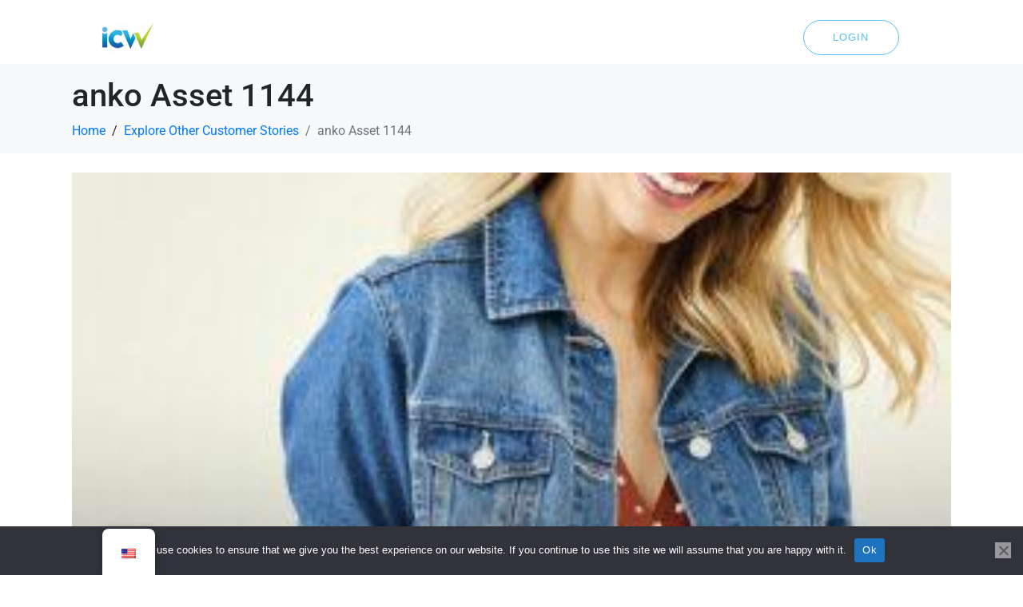

--- FILE ---
content_type: text/html; charset=UTF-8
request_url: https://www.icw.io/?attachment_id=24651
body_size: 19345
content:
<!-- open output: jupiterx_doctype --><!DOCTYPE html><!-- close output: jupiterx_doctype --><html lang="en-US" data-markup-id="jupiterx_html"><head  data-markup-id="jupiterx_head"><!-- Global site tag (gtag.js) - Google Analytics -->
<script async src="https://www.googletagmanager.com/gtag/js?id=UA-58450524-4"></script>
<script>
  window.dataLayer = window.dataLayer || [];
  function gtag(){dataLayer.push(arguments);}
  gtag('js', new Date());

  gtag('config', 'UA-58450524-4');
  gtag('config', 'AW-413691517');
</script>
	<meta charset="UTF-8" />
	<meta name="viewport" content="width=device-width, initial-scale=1" />
	<meta name='robots' content='index, follow, max-image-preview:large, max-snippet:-1, max-video-preview:-1' />

	<!-- This site is optimized with the Yoast SEO plugin v26.7 - https://yoast.com/wordpress/plugins/seo/ -->
	<title>anko Asset 1144 - ICW</title>
	<link rel="canonical" href="https://www.icw.io/" />
	<meta property="og:locale" content="en_US" />
	<meta property="og:type" content="article" />
	<meta property="og:title" content="anko Asset 1144 - ICW" />
	<meta property="og:url" content="https://www.icw.io/" />
	<meta property="og:site_name" content="ICW" />
	<meta property="article:publisher" content="https://www.facebook.com/tryICW" />
	<meta property="og:image" content="https://www.icw.io" />
	<meta property="og:image:width" content="1" />
	<meta property="og:image:height" content="1" />
	<meta property="og:image:type" content="image/jpeg" />
	<!-- / Yoast SEO plugin. -->


<link rel='dns-prefetch' href='//www.googletagmanager.com' />
<link rel="alternate" type="application/rss+xml" title="ICW &raquo; Feed" href="https://www.icw.io/feed/" />
<link rel="alternate" type="application/rss+xml" title="ICW &raquo; Comments Feed" href="https://www.icw.io/comments/feed/" />
<link rel="alternate" title="oEmbed (JSON)" type="application/json+oembed" href="https://www.icw.io/wp-json/oembed/1.0/embed?url=https%3A%2F%2Fwww.icw.io%2F%3Fattachment_id%3D24651" />
<link rel="alternate" title="oEmbed (XML)" type="text/xml+oembed" href="https://www.icw.io/wp-json/oembed/1.0/embed?url=https%3A%2F%2Fwww.icw.io%2F%3Fattachment_id%3D24651&#038;format=xml" />
<style id='wp-img-auto-sizes-contain-inline-css' type='text/css'>
img:is([sizes=auto i],[sizes^="auto," i]){contain-intrinsic-size:3000px 1500px}
/*# sourceURL=wp-img-auto-sizes-contain-inline-css */
</style>
<style id='wp-block-library-theme-inline-css' type='text/css'>
.wp-block-audio :where(figcaption){color:#555;font-size:13px;text-align:center}.is-dark-theme .wp-block-audio :where(figcaption){color:#ffffffa6}.wp-block-audio{margin:0 0 1em}.wp-block-code{border:1px solid #ccc;border-radius:4px;font-family:Menlo,Consolas,monaco,monospace;padding:.8em 1em}.wp-block-embed :where(figcaption){color:#555;font-size:13px;text-align:center}.is-dark-theme .wp-block-embed :where(figcaption){color:#ffffffa6}.wp-block-embed{margin:0 0 1em}.blocks-gallery-caption{color:#555;font-size:13px;text-align:center}.is-dark-theme .blocks-gallery-caption{color:#ffffffa6}:root :where(.wp-block-image figcaption){color:#555;font-size:13px;text-align:center}.is-dark-theme :root :where(.wp-block-image figcaption){color:#ffffffa6}.wp-block-image{margin:0 0 1em}.wp-block-pullquote{border-bottom:4px solid;border-top:4px solid;color:currentColor;margin-bottom:1.75em}.wp-block-pullquote :where(cite),.wp-block-pullquote :where(footer),.wp-block-pullquote__citation{color:currentColor;font-size:.8125em;font-style:normal;text-transform:uppercase}.wp-block-quote{border-left:.25em solid;margin:0 0 1.75em;padding-left:1em}.wp-block-quote cite,.wp-block-quote footer{color:currentColor;font-size:.8125em;font-style:normal;position:relative}.wp-block-quote:where(.has-text-align-right){border-left:none;border-right:.25em solid;padding-left:0;padding-right:1em}.wp-block-quote:where(.has-text-align-center){border:none;padding-left:0}.wp-block-quote.is-large,.wp-block-quote.is-style-large,.wp-block-quote:where(.is-style-plain){border:none}.wp-block-search .wp-block-search__label{font-weight:700}.wp-block-search__button{border:1px solid #ccc;padding:.375em .625em}:where(.wp-block-group.has-background){padding:1.25em 2.375em}.wp-block-separator.has-css-opacity{opacity:.4}.wp-block-separator{border:none;border-bottom:2px solid;margin-left:auto;margin-right:auto}.wp-block-separator.has-alpha-channel-opacity{opacity:1}.wp-block-separator:not(.is-style-wide):not(.is-style-dots){width:100px}.wp-block-separator.has-background:not(.is-style-dots){border-bottom:none;height:1px}.wp-block-separator.has-background:not(.is-style-wide):not(.is-style-dots){height:2px}.wp-block-table{margin:0 0 1em}.wp-block-table td,.wp-block-table th{word-break:normal}.wp-block-table :where(figcaption){color:#555;font-size:13px;text-align:center}.is-dark-theme .wp-block-table :where(figcaption){color:#ffffffa6}.wp-block-video :where(figcaption){color:#555;font-size:13px;text-align:center}.is-dark-theme .wp-block-video :where(figcaption){color:#ffffffa6}.wp-block-video{margin:0 0 1em}:root :where(.wp-block-template-part.has-background){margin-bottom:0;margin-top:0;padding:1.25em 2.375em}
/*# sourceURL=/wp-includes/css/dist/block-library/theme.min.css */
</style>
<style id='classic-theme-styles-inline-css' type='text/css'>
/*! This file is auto-generated */
.wp-block-button__link{color:#fff;background-color:#32373c;border-radius:9999px;box-shadow:none;text-decoration:none;padding:calc(.667em + 2px) calc(1.333em + 2px);font-size:1.125em}.wp-block-file__button{background:#32373c;color:#fff;text-decoration:none}
/*# sourceURL=/wp-includes/css/classic-themes.min.css */
</style>
<style id='global-styles-inline-css' type='text/css'>
:root{--wp--preset--aspect-ratio--square: 1;--wp--preset--aspect-ratio--4-3: 4/3;--wp--preset--aspect-ratio--3-4: 3/4;--wp--preset--aspect-ratio--3-2: 3/2;--wp--preset--aspect-ratio--2-3: 2/3;--wp--preset--aspect-ratio--16-9: 16/9;--wp--preset--aspect-ratio--9-16: 9/16;--wp--preset--color--black: #000000;--wp--preset--color--cyan-bluish-gray: #abb8c3;--wp--preset--color--white: #ffffff;--wp--preset--color--pale-pink: #f78da7;--wp--preset--color--vivid-red: #cf2e2e;--wp--preset--color--luminous-vivid-orange: #ff6900;--wp--preset--color--luminous-vivid-amber: #fcb900;--wp--preset--color--light-green-cyan: #7bdcb5;--wp--preset--color--vivid-green-cyan: #00d084;--wp--preset--color--pale-cyan-blue: #8ed1fc;--wp--preset--color--vivid-cyan-blue: #0693e3;--wp--preset--color--vivid-purple: #9b51e0;--wp--preset--gradient--vivid-cyan-blue-to-vivid-purple: linear-gradient(135deg,rgb(6,147,227) 0%,rgb(155,81,224) 100%);--wp--preset--gradient--light-green-cyan-to-vivid-green-cyan: linear-gradient(135deg,rgb(122,220,180) 0%,rgb(0,208,130) 100%);--wp--preset--gradient--luminous-vivid-amber-to-luminous-vivid-orange: linear-gradient(135deg,rgb(252,185,0) 0%,rgb(255,105,0) 100%);--wp--preset--gradient--luminous-vivid-orange-to-vivid-red: linear-gradient(135deg,rgb(255,105,0) 0%,rgb(207,46,46) 100%);--wp--preset--gradient--very-light-gray-to-cyan-bluish-gray: linear-gradient(135deg,rgb(238,238,238) 0%,rgb(169,184,195) 100%);--wp--preset--gradient--cool-to-warm-spectrum: linear-gradient(135deg,rgb(74,234,220) 0%,rgb(151,120,209) 20%,rgb(207,42,186) 40%,rgb(238,44,130) 60%,rgb(251,105,98) 80%,rgb(254,248,76) 100%);--wp--preset--gradient--blush-light-purple: linear-gradient(135deg,rgb(255,206,236) 0%,rgb(152,150,240) 100%);--wp--preset--gradient--blush-bordeaux: linear-gradient(135deg,rgb(254,205,165) 0%,rgb(254,45,45) 50%,rgb(107,0,62) 100%);--wp--preset--gradient--luminous-dusk: linear-gradient(135deg,rgb(255,203,112) 0%,rgb(199,81,192) 50%,rgb(65,88,208) 100%);--wp--preset--gradient--pale-ocean: linear-gradient(135deg,rgb(255,245,203) 0%,rgb(182,227,212) 50%,rgb(51,167,181) 100%);--wp--preset--gradient--electric-grass: linear-gradient(135deg,rgb(202,248,128) 0%,rgb(113,206,126) 100%);--wp--preset--gradient--midnight: linear-gradient(135deg,rgb(2,3,129) 0%,rgb(40,116,252) 100%);--wp--preset--font-size--small: 13px;--wp--preset--font-size--medium: 20px;--wp--preset--font-size--large: 36px;--wp--preset--font-size--x-large: 42px;--wp--preset--spacing--20: 0.44rem;--wp--preset--spacing--30: 0.67rem;--wp--preset--spacing--40: 1rem;--wp--preset--spacing--50: 1.5rem;--wp--preset--spacing--60: 2.25rem;--wp--preset--spacing--70: 3.38rem;--wp--preset--spacing--80: 5.06rem;--wp--preset--shadow--natural: 6px 6px 9px rgba(0, 0, 0, 0.2);--wp--preset--shadow--deep: 12px 12px 50px rgba(0, 0, 0, 0.4);--wp--preset--shadow--sharp: 6px 6px 0px rgba(0, 0, 0, 0.2);--wp--preset--shadow--outlined: 6px 6px 0px -3px rgb(255, 255, 255), 6px 6px rgb(0, 0, 0);--wp--preset--shadow--crisp: 6px 6px 0px rgb(0, 0, 0);}:where(.is-layout-flex){gap: 0.5em;}:where(.is-layout-grid){gap: 0.5em;}body .is-layout-flex{display: flex;}.is-layout-flex{flex-wrap: wrap;align-items: center;}.is-layout-flex > :is(*, div){margin: 0;}body .is-layout-grid{display: grid;}.is-layout-grid > :is(*, div){margin: 0;}:where(.wp-block-columns.is-layout-flex){gap: 2em;}:where(.wp-block-columns.is-layout-grid){gap: 2em;}:where(.wp-block-post-template.is-layout-flex){gap: 1.25em;}:where(.wp-block-post-template.is-layout-grid){gap: 1.25em;}.has-black-color{color: var(--wp--preset--color--black) !important;}.has-cyan-bluish-gray-color{color: var(--wp--preset--color--cyan-bluish-gray) !important;}.has-white-color{color: var(--wp--preset--color--white) !important;}.has-pale-pink-color{color: var(--wp--preset--color--pale-pink) !important;}.has-vivid-red-color{color: var(--wp--preset--color--vivid-red) !important;}.has-luminous-vivid-orange-color{color: var(--wp--preset--color--luminous-vivid-orange) !important;}.has-luminous-vivid-amber-color{color: var(--wp--preset--color--luminous-vivid-amber) !important;}.has-light-green-cyan-color{color: var(--wp--preset--color--light-green-cyan) !important;}.has-vivid-green-cyan-color{color: var(--wp--preset--color--vivid-green-cyan) !important;}.has-pale-cyan-blue-color{color: var(--wp--preset--color--pale-cyan-blue) !important;}.has-vivid-cyan-blue-color{color: var(--wp--preset--color--vivid-cyan-blue) !important;}.has-vivid-purple-color{color: var(--wp--preset--color--vivid-purple) !important;}.has-black-background-color{background-color: var(--wp--preset--color--black) !important;}.has-cyan-bluish-gray-background-color{background-color: var(--wp--preset--color--cyan-bluish-gray) !important;}.has-white-background-color{background-color: var(--wp--preset--color--white) !important;}.has-pale-pink-background-color{background-color: var(--wp--preset--color--pale-pink) !important;}.has-vivid-red-background-color{background-color: var(--wp--preset--color--vivid-red) !important;}.has-luminous-vivid-orange-background-color{background-color: var(--wp--preset--color--luminous-vivid-orange) !important;}.has-luminous-vivid-amber-background-color{background-color: var(--wp--preset--color--luminous-vivid-amber) !important;}.has-light-green-cyan-background-color{background-color: var(--wp--preset--color--light-green-cyan) !important;}.has-vivid-green-cyan-background-color{background-color: var(--wp--preset--color--vivid-green-cyan) !important;}.has-pale-cyan-blue-background-color{background-color: var(--wp--preset--color--pale-cyan-blue) !important;}.has-vivid-cyan-blue-background-color{background-color: var(--wp--preset--color--vivid-cyan-blue) !important;}.has-vivid-purple-background-color{background-color: var(--wp--preset--color--vivid-purple) !important;}.has-black-border-color{border-color: var(--wp--preset--color--black) !important;}.has-cyan-bluish-gray-border-color{border-color: var(--wp--preset--color--cyan-bluish-gray) !important;}.has-white-border-color{border-color: var(--wp--preset--color--white) !important;}.has-pale-pink-border-color{border-color: var(--wp--preset--color--pale-pink) !important;}.has-vivid-red-border-color{border-color: var(--wp--preset--color--vivid-red) !important;}.has-luminous-vivid-orange-border-color{border-color: var(--wp--preset--color--luminous-vivid-orange) !important;}.has-luminous-vivid-amber-border-color{border-color: var(--wp--preset--color--luminous-vivid-amber) !important;}.has-light-green-cyan-border-color{border-color: var(--wp--preset--color--light-green-cyan) !important;}.has-vivid-green-cyan-border-color{border-color: var(--wp--preset--color--vivid-green-cyan) !important;}.has-pale-cyan-blue-border-color{border-color: var(--wp--preset--color--pale-cyan-blue) !important;}.has-vivid-cyan-blue-border-color{border-color: var(--wp--preset--color--vivid-cyan-blue) !important;}.has-vivid-purple-border-color{border-color: var(--wp--preset--color--vivid-purple) !important;}.has-vivid-cyan-blue-to-vivid-purple-gradient-background{background: var(--wp--preset--gradient--vivid-cyan-blue-to-vivid-purple) !important;}.has-light-green-cyan-to-vivid-green-cyan-gradient-background{background: var(--wp--preset--gradient--light-green-cyan-to-vivid-green-cyan) !important;}.has-luminous-vivid-amber-to-luminous-vivid-orange-gradient-background{background: var(--wp--preset--gradient--luminous-vivid-amber-to-luminous-vivid-orange) !important;}.has-luminous-vivid-orange-to-vivid-red-gradient-background{background: var(--wp--preset--gradient--luminous-vivid-orange-to-vivid-red) !important;}.has-very-light-gray-to-cyan-bluish-gray-gradient-background{background: var(--wp--preset--gradient--very-light-gray-to-cyan-bluish-gray) !important;}.has-cool-to-warm-spectrum-gradient-background{background: var(--wp--preset--gradient--cool-to-warm-spectrum) !important;}.has-blush-light-purple-gradient-background{background: var(--wp--preset--gradient--blush-light-purple) !important;}.has-blush-bordeaux-gradient-background{background: var(--wp--preset--gradient--blush-bordeaux) !important;}.has-luminous-dusk-gradient-background{background: var(--wp--preset--gradient--luminous-dusk) !important;}.has-pale-ocean-gradient-background{background: var(--wp--preset--gradient--pale-ocean) !important;}.has-electric-grass-gradient-background{background: var(--wp--preset--gradient--electric-grass) !important;}.has-midnight-gradient-background{background: var(--wp--preset--gradient--midnight) !important;}.has-small-font-size{font-size: var(--wp--preset--font-size--small) !important;}.has-medium-font-size{font-size: var(--wp--preset--font-size--medium) !important;}.has-large-font-size{font-size: var(--wp--preset--font-size--large) !important;}.has-x-large-font-size{font-size: var(--wp--preset--font-size--x-large) !important;}
:where(.wp-block-post-template.is-layout-flex){gap: 1.25em;}:where(.wp-block-post-template.is-layout-grid){gap: 1.25em;}
:where(.wp-block-term-template.is-layout-flex){gap: 1.25em;}:where(.wp-block-term-template.is-layout-grid){gap: 1.25em;}
:where(.wp-block-columns.is-layout-flex){gap: 2em;}:where(.wp-block-columns.is-layout-grid){gap: 2em;}
:root :where(.wp-block-pullquote){font-size: 1.5em;line-height: 1.6;}
/*# sourceURL=global-styles-inline-css */
</style>
<link rel='stylesheet' id='wpo_min-header-0-css' href='https://www.icw.io/wp-content/cache/wpo-minify/1769017264/assets/wpo-minify-header-affe43d8.min.css' type='text/css' media='all' />
<script type="text/javascript" src="https://www.icw.io/wp-content/cache/wpo-minify/1769017264/assets/wpo-minify-header-a1000991.min.js" id="wpo_min-header-0-js"></script>
<script type="text/javascript" src="https://www.googletagmanager.com/gtag/js?id=UA-58450524-4&#039; async=&#039;async" id="jupiterx-gtag-script-js"></script>
<script type="text/javascript" id="jupiterx-gtag-script-js-after">
/* <![CDATA[ */
	
		window.dataLayer = window.dataLayer || [];
		function gtag(){dataLayer.push(arguments);}
		gtag('js', new Date());
					gtag('config', 'UA-58450524-4', { 'anonymize_ip': true });
			
	
//# sourceURL=jupiterx-gtag-script-js-after
/* ]]> */
</script>
<script type="text/javascript" src="https://www.icw.io/wp-content/cache/wpo-minify/1769017264/assets/wpo-minify-header-ffb71f61.min.js" id="wpo_min-header-2-js"></script>
<link rel="https://api.w.org/" href="https://www.icw.io/wp-json/" /><link rel="alternate" title="JSON" type="application/json" href="https://www.icw.io/wp-json/wp/v2/media/24651" /><link rel="EditURI" type="application/rsd+xml" title="RSD" href="https://www.icw.io/xmlrpc.php?rsd" />
<meta name="generator" content="WordPress 6.9" />
<link rel='shortlink' href='https://www.icw.io/?p=24651' />
<link rel="alternate" hreflang="en-US" href="https://www.icw.io/?attachment_id=24651"/>
<link rel="alternate" hreflang="zh-CN" href="https://www.icw.io/cn/?attachment_id=24651"/>
<link rel="alternate" hreflang="en" href="https://www.icw.io/?attachment_id=24651"/>
<link rel="alternate" hreflang="zh" href="https://www.icw.io/cn/?attachment_id=24651"/>
<meta name="generator" content="Elementor 3.34.1; features: e_font_icon_svg, additional_custom_breakpoints; settings: css_print_method-internal, google_font-enabled, font_display-auto">


<script type="application/ld+json" class="saswp-schema-markup-output">
[{"@context":"https:\/\/schema.org\/","@graph":[{"@context":"https:\/\/schema.org\/","@type":"SiteNavigationElement","@id":"https:\/\/www.icw.io\/#qmas","name":"QMAS","url":"https:\/\/www.icw.io\/quality-management-analytics-system\/"},{"@context":"https:\/\/schema.org\/","@type":"SiteNavigationElement","@id":"https:\/\/www.icw.io\/#e-cpsr","name":"e-CPSR","url":"https:\/\/www.icw.io\/consumer-product-safety-review-solution\/"},{"@context":"https:\/\/schema.org\/","@type":"SiteNavigationElement","@id":"https:\/\/www.icw.io\/#mocra","name":"MoCRA","url":"https:\/\/www.icw.io\/modernization-of-the-cosmetics-regulation-act-mocra\/"},{"@context":"https:\/\/schema.org\/","@type":"SiteNavigationElement","@id":"https:\/\/www.icw.io\/#sdss","name":"SDSs","url":"https:\/\/www.icw.io\/safety-data-sheets-sdss-creation\/"},{"@context":"https:\/\/schema.org\/","@type":"SiteNavigationElement","@id":"https:\/\/www.icw.io\/#resources","name":"Resources","url":"https:\/\/www.icw.io\/resources\/"},{"@context":"https:\/\/schema.org\/","@type":"SiteNavigationElement","@id":"https:\/\/www.icw.io\/#about-us","name":"About Us","url":"https:\/\/www.icw.io\/about-us\/"},{"@context":"https:\/\/schema.org\/","@type":"SiteNavigationElement","@id":"https:\/\/www.icw.io\/#customer-stories","name":"Customer Stories","url":"https:\/\/www.icw.io\/customer-stories\/"},{"@context":"https:\/\/schema.org\/","@type":"SiteNavigationElement","@id":"https:\/\/www.icw.io\/#news-updates","name":"News & Updates","url":"https:\/\/www.icw.io\/news\/"},{"@context":"https:\/\/schema.org\/","@type":"SiteNavigationElement","@id":"https:\/\/www.icw.io\/#webinars","name":"Webinars","url":"https:\/\/www.icw.io\/webinars\/"},{"@context":"https:\/\/schema.org\/","@type":"SiteNavigationElement","@id":"https:\/\/www.icw.io\/#contact","name":"Contact","url":"https:\/\/www.icw.io\/contact\/"}]},

{"@context":"https:\/\/schema.org\/","@type":"BreadcrumbList","@id":"https:\/\/www.icw.io\/?attachment_id=24651#breadcrumb","itemListElement":[{"@type":"ListItem","position":1,"item":{"@id":"https:\/\/www.icw.io","name":"ICW"}},{"@type":"ListItem","position":2,"item":{"@id":"https:\/\/www.icw.io\/attachment\/","name":"Media"}},{"@type":"ListItem","position":3,"item":{"@id":"https:\/\/www.icw.io\/?attachment_id=24651","name":"anko Asset 1144"}}]},

{"@context":"https:\/\/schema.org\/","@type":"professionalservice","@id":"LocalBusiness","url":"https:\/\/icw.io\/saswp\/local-business\/","name":"International Compliance Workshop (ICW)","description":"ICW is a compliance supply chain platform that brings together testing, inspection and certification resources in a single portal for managing compliance and quality","address":{"@type":"PostalAddress","streetAddress":"Unit 4301B &amp; 02-04, Level 43, Tower 1, Metroplaza, 223 Hing Fong Road, Kwai Fong, New Territories, Hong Kong","addressLocality":"Hong Kong","addressRegion":"","postalCode":"","addressCountry":""},"telephone":"3705 0346","openingHours":[""],"additionalType":"","priceRange":"","servesCuisine":"","areaServed":[],"founder":[{"@type":"Person","name":"Gary Lam"}],"employee":[],"makesOffer":{"@type":"Offer","@id":"#service","itemOffered":{"@type":"Service","name":"","url":"","areaServed":[]}},"sameAs":["https:\/\/www.facebook.com\/tryICW","https:\/\/www.linkedin.com\/company\/tryicw\/","https:\/\/www.youtube.com\/channel\/UCYK0DkWNi8Kwt-dFGKpe3dw"],"hasMenu":"","hasMap":"","review":[],"image":[{"@type":"ImageObject","@id":"https:\/\/www.icw.io\/?attachment_id=24651#primaryimage","url":"https:\/\/www.icw.io\/wp-content\/uploads\/2023\/06\/anko-Asset-1144-1200x900.jpg","width":"1200","height":"900"},{"@type":"ImageObject","url":"https:\/\/www.icw.io\/wp-content\/uploads\/2023\/06\/anko-Asset-1144-1200x720.jpg","width":"1200","height":"720"},{"@type":"ImageObject","url":"https:\/\/www.icw.io\/wp-content\/uploads\/2023\/06\/anko-Asset-1144-1200x675.jpg","width":"1200","height":"675"},{"@type":"ImageObject","url":"https:\/\/www.icw.io\/wp-content\/uploads\/2023\/06\/anko-Asset-1144-670x670.jpg","width":"670","height":"670"}]}]
</script>

			<style>
				.e-con.e-parent:nth-of-type(n+4):not(.e-lazyloaded):not(.e-no-lazyload),
				.e-con.e-parent:nth-of-type(n+4):not(.e-lazyloaded):not(.e-no-lazyload) * {
					background-image: none !important;
				}
				@media screen and (max-height: 1024px) {
					.e-con.e-parent:nth-of-type(n+3):not(.e-lazyloaded):not(.e-no-lazyload),
					.e-con.e-parent:nth-of-type(n+3):not(.e-lazyloaded):not(.e-no-lazyload) * {
						background-image: none !important;
					}
				}
				@media screen and (max-height: 640px) {
					.e-con.e-parent:nth-of-type(n+2):not(.e-lazyloaded):not(.e-no-lazyload),
					.e-con.e-parent:nth-of-type(n+2):not(.e-lazyloaded):not(.e-no-lazyload) * {
						background-image: none !important;
					}
				}
			</style>
			<link rel="icon" href="https://www.icw.io/wp-content/uploads/2020/06/ICW-colour-150x150.png" sizes="32x32" />
<link rel="icon" href="https://www.icw.io/wp-content/uploads/2020/06/ICW-colour-500x500.png" sizes="192x192" />
<link rel="apple-touch-icon" href="https://www.icw.io/wp-content/uploads/2020/06/ICW-colour-500x500.png" />
<meta name="msapplication-TileImage" content="https://www.icw.io/wp-content/uploads/2020/06/ICW-colour-500x500.png" />
</head><body class="attachment wp-singular attachment-template-default single single-attachment postid-24651 attachmentid-24651 attachment-jpeg wp-custom-logo wp-theme-jupiterx no-js cookies-not-set translatepress-en_US elementor-default elementor-kit-339"   data-markup-id="jupiterx_body"><a class="jupiterx-a11y jupiterx-a11y-skip-navigation-link" href="#jupiterx-main" data-markup-id="jupiterx_a11y_skip_navigation_link">Skip to content</a><div class="jupiterx-site" data-markup-id="jupiterx_site"><header class="jupiterx-header" data-jupiterx-settings="{&quot;breakpoint&quot;:&quot;767.98&quot;,&quot;behavior&quot;:&quot;&quot;}" role="banner"   data-markup-id="jupiterx_header">		<header data-elementor-type="header" data-elementor-id="144" class="elementor elementor-144 elementor-location-header" data-elementor-post-type="elementor_library">
					<section class="elementor-section elementor-top-section elementor-element elementor-element-f6ca5f8 elementor-section-full_width elementor-section-height-default elementor-section-height-default" data-id="f6ca5f8" data-element_type="section" id="stickyheaders" data-settings="{&quot;jet_parallax_layout_list&quot;:[{&quot;jet_parallax_layout_image&quot;:{&quot;url&quot;:&quot;&quot;,&quot;id&quot;:&quot;&quot;,&quot;size&quot;:&quot;&quot;},&quot;_id&quot;:&quot;ca9e76d&quot;,&quot;jet_parallax_layout_speed&quot;:{&quot;unit&quot;:&quot;%&quot;,&quot;size&quot;:&quot;50&quot;,&quot;sizes&quot;:[]},&quot;jet_parallax_layout_bg_x&quot;:&quot;50&quot;,&quot;jet_parallax_layout_bg_y&quot;:&quot;50&quot;,&quot;jet_parallax_layout_image_tablet&quot;:{&quot;url&quot;:&quot;&quot;,&quot;id&quot;:&quot;&quot;,&quot;size&quot;:&quot;&quot;},&quot;jet_parallax_layout_image_mobile&quot;:{&quot;url&quot;:&quot;&quot;,&quot;id&quot;:&quot;&quot;,&quot;size&quot;:&quot;&quot;},&quot;jet_parallax_layout_type&quot;:&quot;scroll&quot;,&quot;jet_parallax_layout_direction&quot;:&quot;1&quot;,&quot;jet_parallax_layout_fx_direction&quot;:null,&quot;jet_parallax_layout_z_index&quot;:&quot;&quot;,&quot;jet_parallax_layout_bg_x_tablet&quot;:&quot;&quot;,&quot;jet_parallax_layout_bg_x_mobile&quot;:&quot;&quot;,&quot;jet_parallax_layout_bg_y_tablet&quot;:&quot;&quot;,&quot;jet_parallax_layout_bg_y_mobile&quot;:&quot;&quot;,&quot;jet_parallax_layout_bg_size&quot;:&quot;auto&quot;,&quot;jet_parallax_layout_bg_size_tablet&quot;:&quot;&quot;,&quot;jet_parallax_layout_bg_size_mobile&quot;:&quot;&quot;,&quot;jet_parallax_layout_animation_prop&quot;:&quot;transform&quot;,&quot;jet_parallax_layout_on&quot;:[&quot;desktop&quot;,&quot;tablet&quot;]}],&quot;background_background&quot;:&quot;classic&quot;,&quot;sticky&quot;:&quot;top&quot;,&quot;animation&quot;:&quot;none&quot;,&quot;sticky_on&quot;:[&quot;desktop&quot;,&quot;tablet&quot;,&quot;mobile&quot;],&quot;sticky_offset&quot;:0,&quot;sticky_effects_offset&quot;:0,&quot;sticky_anchor_link_offset&quot;:0}">
						<div class="elementor-container elementor-column-gap-no">
					<div class="elementor-column elementor-col-25 elementor-top-column elementor-element elementor-element-6b3f373" data-id="6b3f373" data-element_type="column">
			<div class="elementor-widget-wrap elementor-element-populated">
						<div class="elementor-element elementor-element-de6c828 elementor-widget elementor-widget-raven-site-logo" data-id="de6c828" data-element_type="widget" data-widget_type="raven-site-logo.default">
				<div class="elementor-widget-container">
							<div class="raven-widget-wrapper">
			<div class="raven-site-logo">
									<a class="raven-site-logo-link" href="https://icw.io/">
								<picture><source media='(max-width:767px)' srcset=' https://icw.io/wp-content/uploads/2020/06/ICW-colour-e1635300633489.png '><source media='(max-width:1024px)' srcset=' https://www.icw.io/wp-content/uploads/2020/06/ICW-colour-e1635998214126.png '><img alt="ICW" data-no-lazy="1" src=' https://www.icw.io/wp-content/uploads/2020/06/ICW-colour-e1635998214126.png '></picture>									</a>
							</div>
		</div>
						</div>
				</div>
					</div>
		</div>
				<div class="elementor-column elementor-col-25 elementor-top-column elementor-element elementor-element-fb57a89 raven-column-flex-end raven-column-flex-horizontal" data-id="fb57a89" data-element_type="column">
			<div class="elementor-widget-wrap elementor-element-populated">
						<div class="elementor-element elementor-element-30b09a1 elementor-hidden-desktop pa-display-conditions-yes elementor-view-default elementor-widget elementor-widget-icon" data-id="30b09a1" data-element_type="widget" data-settings="{&quot;pa_display_conditions_switcher&quot;:&quot;yes&quot;}" data-widget_type="icon.default">
				<div class="elementor-widget-container">
							<div class="elementor-icon-wrapper">
			<a class="elementor-icon" href="https://qmas.icw.io/en/login" target="_blank">
			<svg xmlns="http://www.w3.org/2000/svg" width="16" height="19" viewBox="0 0 16 19" fill="none"><path d="M7.6 12.5152C11.7217 12.5152 15.2 13.185 15.2 15.769C15.2 18.354 11.6989 19 7.6 19C3.47925 19 0 18.3302 0 15.7462C0 13.1612 3.50111 12.5152 7.6 12.5152ZM7.6 0C10.3921 0 12.6293 2.23632 12.6293 5.0265C12.6293 7.81668 10.3921 10.054 7.6 10.054C4.8088 10.054 2.57071 7.81668 2.57071 5.0265C2.57071 2.23632 4.8088 0 7.6 0Z" fill="#1E1E1E"></path></svg>			</a>
		</div>
						</div>
				</div>
				<div class="elementor-element elementor-element-8b853f9 elementor-align-left elementor-widget__width-auto btn-small-primary elementor-hidden-desktop pa-display-conditions-yes elementor-tablet-align-center elementor-hidden-tablet elementor-hidden-mobile elementor-widget elementor-widget-raven-button" data-id="8b853f9" data-element_type="widget" data-settings="{&quot;pa_display_conditions_switcher&quot;:&quot;yes&quot;,&quot;turn_to_popup_action_button&quot;:&quot;no&quot;}" data-widget_type="raven-button.default">
				<div class="elementor-widget-container">
							<div class="raven-widget-wrapper">
			<a class="raven-button raven-button-widget-normal-effect-none  raven-button-text-align-center raven-button-link elementor-animation-none" href="https://qmas.icw.io/en/registration" target="_blank">				<div class="raven-button-overlay" ></div>
				<span class="raven-button-content">
					
					<div class="button-text-container">
												<div class="raven-button-texts-wrapper">
							<div class="button-text">
								<span class="raven-button-text">
									Sign up								</span>
							</div>
													</div>
											</div>
					
									</span>
			</a>		</div>
						</div>
				</div>
				<div class="elementor-element elementor-element-4a1180d raven-breakpoint-tablet elementor-hidden-tablet elementor-hidden-mobile raven-nav-menu-align-center pa-display-conditions-yes raven-nav-menu-stretch elementor-widget elementor-widget-raven-nav-menu" data-id="4a1180d" data-element_type="widget" data-settings="{&quot;pa_display_conditions_switcher&quot;:&quot;yes&quot;,&quot;submenu_icon&quot;:&quot;&lt;svg 0=\&quot;fas fa-chevron-down\&quot; class=\&quot;e-font-icon-svg e-fas-chevron-down\&quot;&gt;\n\t\t\t\t\t&lt;use xlink:href=\&quot;#fas-chevron-down\&quot;&gt;\n\t\t\t\t\t\t&lt;symbol id=\&quot;fas-chevron-down\&quot; viewBox=\&quot;0 0 448 512\&quot;&gt;\n\t\t\t\t\t\t\t&lt;path d=\&quot;M207.029 381.476L12.686 187.132c-9.373-9.373-9.373-24.569 0-33.941l22.667-22.667c9.357-9.357 24.522-9.375 33.901-.04L224 284.505l154.745-154.021c9.379-9.335 24.544-9.317 33.901.04l22.667 22.667c9.373 9.373 9.373 24.569 0 33.941L240.971 381.476c-9.373 9.372-24.569 9.372-33.942 0z\&quot;&gt;&lt;\/path&gt;\n\t\t\t\t\t\t&lt;\/symbol&gt;\n\t\t\t\t\t&lt;\/use&gt;\n\t\t\t\t&lt;\/svg&gt;&quot;,&quot;full_width&quot;:&quot;stretch&quot;,&quot;mobile_layout&quot;:&quot;dropdown&quot;,&quot;submenu_space_between&quot;:{&quot;unit&quot;:&quot;px&quot;,&quot;size&quot;:&quot;&quot;,&quot;sizes&quot;:[]},&quot;submenu_opening_position&quot;:&quot;bottom&quot;}" data-widget_type="raven-nav-menu.default">
				<div class="elementor-widget-container">
							<nav class="raven-nav-menu-main raven-nav-menu-horizontal raven-nav-menu-tablet- raven-nav-menu-mobile- raven-nav-icons-hidden-desktop raven-nav-icons-hidden-tablet raven-nav-icons-hidden-mobile">
			<ul id="menu-4a1180d" class="raven-nav-menu"><li class="menu-item menu-item-type-custom menu-item-object-custom menu-item-has-children menu-item-20609"><a href="#" class="raven-menu-item raven-link-item ">Solutions</a>
<ul class="0 sub-menu raven-submenu">
	<li class="menu-item menu-item-type-post_type menu-item-object-page menu-item-20608"><a href="https://www.icw.io/quality-management-analytics-system/" class="raven-submenu-item raven-link-item ">QMAS</a></li>
	<li class="menu-item menu-item-type-post_type menu-item-object-page menu-item-20946"><a href="https://www.icw.io/consumer-product-safety-review-solution/" class="raven-submenu-item raven-link-item ">e-CPSR</a></li>
	<li class="menu-item menu-item-type-post_type menu-item-object-page menu-item-27146"><a href="https://www.icw.io/modernization-of-the-cosmetics-regulation-act-mocra/" class="raven-submenu-item raven-link-item ">MoCRA</a></li>
	<li class="menu-item menu-item-type-post_type menu-item-object-page menu-item-27147"><a href="https://www.icw.io/safety-data-sheets-sdss-creation/" class="raven-submenu-item raven-link-item ">SDSs</a></li>
</ul>
</li>
<li class="menu-item menu-item-type-post_type menu-item-object-page menu-item-846"><a href="https://www.icw.io/resources/" class="raven-menu-item raven-link-item ">Resources</a></li>
<li class="menu-item menu-item-type-custom menu-item-object-custom menu-item-has-children menu-item-24178"><a href="#" class="raven-menu-item raven-link-item ">About</a>
<ul class="0 sub-menu raven-submenu">
	<li class="menu-item menu-item-type-post_type menu-item-object-page menu-item-118"><a href="https://www.icw.io/about-us/" class="raven-submenu-item raven-link-item ">About Us</a></li>
	<li class="menu-item menu-item-type-post_type menu-item-object-page menu-item-24213"><a href="https://www.icw.io/customer-stories/" class="raven-submenu-item raven-link-item ">Customer Stories</a></li>
	<li class="menu-item menu-item-type-post_type menu-item-object-page menu-item-120"><a href="https://www.icw.io/news/" class="raven-submenu-item raven-link-item ">News &#038; Updates</a></li>
	<li class="menu-item menu-item-type-post_type menu-item-object-page menu-item-24755"><a href="https://www.icw.io/webinars/" class="raven-submenu-item raven-link-item ">Webinars</a></li>
</ul>
</li>
<li class="menu-item menu-item-type-post_type menu-item-object-page menu-item-121"><a href="https://www.icw.io/contact/" class="raven-menu-item raven-link-item ">Contact</a></li>
</ul>		</nav>

		<div class="raven-nav-menu-toggle">

						<div class="raven-nav-menu-toggle-button ">
				
				<div class="hamburger hamburger--squeeze">
					<div class="hamburger-box">
						<div class="hamburger-inner"></div>
					</div>
				</div>
								</div>

		</div>
		<nav class="raven-nav-icons-hidden-desktop raven-nav-icons-hidden-tablet raven-nav-icons-hidden-mobile raven-nav-menu-mobile raven-nav-menu-dropdown">
									<div class="raven-container">
				<ul id="menu-mobile-4a1180d" class="raven-nav-menu"><li class="menu-item menu-item-type-custom menu-item-object-custom menu-item-has-children menu-item-20609"><a href="#" class="raven-menu-item raven-link-item ">Solutions</a>
<ul class="0 sub-menu raven-submenu">
	<li class="menu-item menu-item-type-post_type menu-item-object-page menu-item-20608"><a href="https://www.icw.io/quality-management-analytics-system/" class="raven-submenu-item raven-link-item ">QMAS</a></li>
	<li class="menu-item menu-item-type-post_type menu-item-object-page menu-item-20946"><a href="https://www.icw.io/consumer-product-safety-review-solution/" class="raven-submenu-item raven-link-item ">e-CPSR</a></li>
	<li class="menu-item menu-item-type-post_type menu-item-object-page menu-item-27146"><a href="https://www.icw.io/modernization-of-the-cosmetics-regulation-act-mocra/" class="raven-submenu-item raven-link-item ">MoCRA</a></li>
	<li class="menu-item menu-item-type-post_type menu-item-object-page menu-item-27147"><a href="https://www.icw.io/safety-data-sheets-sdss-creation/" class="raven-submenu-item raven-link-item ">SDSs</a></li>
</ul>
</li>
<li class="menu-item menu-item-type-post_type menu-item-object-page menu-item-846"><a href="https://www.icw.io/resources/" class="raven-menu-item raven-link-item ">Resources</a></li>
<li class="menu-item menu-item-type-custom menu-item-object-custom menu-item-has-children menu-item-24178"><a href="#" class="raven-menu-item raven-link-item ">About</a>
<ul class="0 sub-menu raven-submenu">
	<li class="menu-item menu-item-type-post_type menu-item-object-page menu-item-118"><a href="https://www.icw.io/about-us/" class="raven-submenu-item raven-link-item ">About Us</a></li>
	<li class="menu-item menu-item-type-post_type menu-item-object-page menu-item-24213"><a href="https://www.icw.io/customer-stories/" class="raven-submenu-item raven-link-item ">Customer Stories</a></li>
	<li class="menu-item menu-item-type-post_type menu-item-object-page menu-item-120"><a href="https://www.icw.io/news/" class="raven-submenu-item raven-link-item ">News &#038; Updates</a></li>
	<li class="menu-item menu-item-type-post_type menu-item-object-page menu-item-24755"><a href="https://www.icw.io/webinars/" class="raven-submenu-item raven-link-item ">Webinars</a></li>
</ul>
</li>
<li class="menu-item menu-item-type-post_type menu-item-object-page menu-item-121"><a href="https://www.icw.io/contact/" class="raven-menu-item raven-link-item ">Contact</a></li>
</ul>			</div>
		</nav>
						</div>
				</div>
				<div class="elementor-element elementor-element-820ab5c raven-breakpoint-tablet elementor-hidden-desktop raven-mobile-nav-menu-align-right m-nav-hamburger raven-tablet-nav-menu-align-right raven-nav-menu-align-left elementor-widget elementor-widget-raven-nav-menu" data-id="820ab5c" data-element_type="widget" data-settings="{&quot;mobile_layout&quot;:&quot;side&quot;,&quot;submenu_icon&quot;:&quot;&lt;svg 0=\&quot;fas fa-chevron-down\&quot; class=\&quot;e-font-icon-svg e-fas-chevron-down\&quot;&gt;\n\t\t\t\t\t&lt;use xlink:href=\&quot;#fas-chevron-down\&quot;&gt;\n\t\t\t\t\t\t&lt;symbol id=\&quot;fas-chevron-down\&quot; viewBox=\&quot;0 0 448 512\&quot;&gt;\n\t\t\t\t\t\t\t&lt;path d=\&quot;M207.029 381.476L12.686 187.132c-9.373-9.373-9.373-24.569 0-33.941l22.667-22.667c9.357-9.357 24.522-9.375 33.901-.04L224 284.505l154.745-154.021c9.379-9.335 24.544-9.317 33.901.04l22.667 22.667c9.373 9.373 9.373 24.569 0 33.941L240.971 381.476c-9.373 9.372-24.569 9.372-33.942 0z\&quot;&gt;&lt;\/path&gt;\n\t\t\t\t\t\t&lt;\/symbol&gt;\n\t\t\t\t\t&lt;\/use&gt;\n\t\t\t\t&lt;\/svg&gt;&quot;,&quot;side_menu_effect&quot;:&quot;overlay&quot;,&quot;submenu_space_between&quot;:{&quot;unit&quot;:&quot;px&quot;,&quot;size&quot;:&quot;&quot;,&quot;sizes&quot;:[]},&quot;submenu_opening_position&quot;:&quot;bottom&quot;,&quot;side_menu_alignment&quot;:&quot;left&quot;}" data-widget_type="raven-nav-menu.default">
				<div class="elementor-widget-container">
							<nav class="raven-nav-menu-main raven-nav-menu-horizontal raven-nav-menu-tablet- raven-nav-menu-mobile- raven-nav-icons-hidden-desktop raven-nav-icons-hidden-tablet raven-nav-icons-hidden-mobile">
			<ul id="menu-820ab5c" class="raven-nav-menu"><li class="menu-item menu-item-type-post_type menu-item-object-page menu-item-home menu-item-27974"><a href="https://www.icw.io/" class="raven-menu-item raven-link-item ">Home</a></li>
<li class="menu-item menu-item-type-post_type menu-item-object-page menu-item-11151"><a href="https://www.icw.io/quality-management-analytics-system/" class="raven-menu-item raven-link-item ">Solution &#8211; QMAS</a></li>
<li class="menu-item menu-item-type-custom menu-item-object-custom menu-item-23739"><a href="https://qmas.icw.io/en/login" class="raven-menu-item raven-link-item ">Login QMAS</a></li>
<li class="menu-item menu-item-type-post_type menu-item-object-page menu-item-20945"><a href="https://www.icw.io/consumer-product-safety-review-solution/" class="raven-menu-item raven-link-item ">Solution &#8211; e-CPSR</a></li>
<li class="menu-item menu-item-type-custom menu-item-object-custom menu-item-25181"><a href="https://ecpsr.icw.io/authorization/sign-in" class="raven-menu-item raven-link-item ">Login e-CPSR</a></li>
<li class="menu-item menu-item-type-post_type menu-item-object-page menu-item-11148"><a href="https://www.icw.io/resources/" class="raven-menu-item raven-link-item ">Resources</a></li>
<li class="menu-item menu-item-type-post_type menu-item-object-page menu-item-28186"><a href="https://www.icw.io/pricing/" class="raven-menu-item raven-link-item ">Pricing</a></li>
<li class="menu-item menu-item-type-post_type menu-item-object-page menu-item-23147"><a href="https://www.icw.io/about-us/" class="raven-menu-item raven-link-item ">About Us</a></li>
<li class="menu-item menu-item-type-post_type menu-item-object-page menu-item-24215"><a href="https://www.icw.io/customer-stories/" class="raven-menu-item raven-link-item ">Customer Stories</a></li>
<li class="menu-item menu-item-type-post_type menu-item-object-page menu-item-23146"><a href="https://www.icw.io/news/" class="raven-menu-item raven-link-item ">News &#038; Updates</a></li>
<li class="menu-item menu-item-type-post_type menu-item-object-page menu-item-24754"><a href="https://www.icw.io/webinars/" class="raven-menu-item raven-link-item ">Webinars</a></li>
<li class="menu-item menu-item-type-post_type menu-item-object-page menu-item-23145"><a href="https://www.icw.io/contact/" class="raven-menu-item raven-link-item ">Contact Us</a></li>
</ul>		</nav>

		<div class="raven-nav-menu-toggle">

						<div class="raven-nav-menu-toggle-button ">
								<span class="fa fa-bars"></span>
								</div>

		</div>
		<nav class="raven-nav-icons-hidden-desktop raven-nav-icons-hidden-tablet raven-nav-icons-hidden-mobile raven-nav-menu-mobile raven-nav-menu-side">
										<div class="raven-nav-menu-close-button">
					<span class="raven-nav-menu-close-icon">&times;</span>
				</div>
						<div class="raven-container">
				<ul id="menu-mobile-820ab5c" class="raven-nav-menu"><li class="menu-item menu-item-type-post_type menu-item-object-page menu-item-home menu-item-27974"><a href="https://www.icw.io/" class="raven-menu-item raven-link-item ">Home</a></li>
<li class="menu-item menu-item-type-post_type menu-item-object-page menu-item-11151"><a href="https://www.icw.io/quality-management-analytics-system/" class="raven-menu-item raven-link-item ">Solution &#8211; QMAS</a></li>
<li class="menu-item menu-item-type-custom menu-item-object-custom menu-item-23739"><a href="https://qmas.icw.io/en/login" class="raven-menu-item raven-link-item ">Login QMAS</a></li>
<li class="menu-item menu-item-type-post_type menu-item-object-page menu-item-20945"><a href="https://www.icw.io/consumer-product-safety-review-solution/" class="raven-menu-item raven-link-item ">Solution &#8211; e-CPSR</a></li>
<li class="menu-item menu-item-type-custom menu-item-object-custom menu-item-25181"><a href="https://ecpsr.icw.io/authorization/sign-in" class="raven-menu-item raven-link-item ">Login e-CPSR</a></li>
<li class="menu-item menu-item-type-post_type menu-item-object-page menu-item-11148"><a href="https://www.icw.io/resources/" class="raven-menu-item raven-link-item ">Resources</a></li>
<li class="menu-item menu-item-type-post_type menu-item-object-page menu-item-28186"><a href="https://www.icw.io/pricing/" class="raven-menu-item raven-link-item ">Pricing</a></li>
<li class="menu-item menu-item-type-post_type menu-item-object-page menu-item-23147"><a href="https://www.icw.io/about-us/" class="raven-menu-item raven-link-item ">About Us</a></li>
<li class="menu-item menu-item-type-post_type menu-item-object-page menu-item-24215"><a href="https://www.icw.io/customer-stories/" class="raven-menu-item raven-link-item ">Customer Stories</a></li>
<li class="menu-item menu-item-type-post_type menu-item-object-page menu-item-23146"><a href="https://www.icw.io/news/" class="raven-menu-item raven-link-item ">News &#038; Updates</a></li>
<li class="menu-item menu-item-type-post_type menu-item-object-page menu-item-24754"><a href="https://www.icw.io/webinars/" class="raven-menu-item raven-link-item ">Webinars</a></li>
<li class="menu-item menu-item-type-post_type menu-item-object-page menu-item-23145"><a href="https://www.icw.io/contact/" class="raven-menu-item raven-link-item ">Contact Us</a></li>
</ul>			</div>
		</nav>
						</div>
				</div>
				<div class="elementor-element elementor-element-897d613 pa-display-conditions-yes elementor-widget elementor-widget-html" data-id="897d613" data-element_type="widget" data-settings="{&quot;pa_display_conditions_switcher&quot;:&quot;yes&quot;}" data-widget_type="html.default">
				<div class="elementor-widget-container">
					<!--<style>-->
<!--    #trp-floater-ls {-->
<!--        top: 20px;-->
<!--        left: calc(100% - 50px) !important;-->
<!--        box-shadow: none;-->
        
<!--    }-->
<!--    #trp-floater-ls.trp-color-light {-->
<!--        background: none;-->
<!--    }-->
<!--    #trp-floater-ls>div>div {-->
<!--        display: flex;-->
<!--        flex-direction: column-reverse;-->
<!--    }-->
<!--</style>-->				</div>
				</div>
					</div>
		</div>
				<div class="elementor-column elementor-col-25 elementor-top-column elementor-element elementor-element-ed4fe1e elementor-hidden-mobile elementor-hidden-tablet raven-column-flex-horizontal" data-id="ed4fe1e" data-element_type="column">
			<div class="elementor-widget-wrap elementor-element-populated">
						<div class="elementor-element elementor-element-f3bf749 elementor-align-left elementor-widget__width-auto btn-small-secondary pa-display-conditions-yes elementor-widget elementor-widget-raven-button" data-id="f3bf749" data-element_type="widget" data-settings="{&quot;pa_display_conditions_switcher&quot;:&quot;yes&quot;,&quot;turn_to_popup_action_button&quot;:&quot;no&quot;}" data-widget_type="raven-button.default">
				<div class="elementor-widget-container">
							<div class="raven-widget-wrapper">
			<a class="raven-button raven-button-widget-normal-effect-none  raven-button-text-align-center raven-button-link elementor-animation-none" href="https://qmas.icw.io/en/login" target="_blank">				<div class="raven-button-overlay" ></div>
				<span class="raven-button-content">
					
					<div class="button-text-container">
												<div class="raven-button-texts-wrapper">
							<div class="button-text">
								<span class="raven-button-text">
									Login								</span>
							</div>
													</div>
											</div>
					
									</span>
			</a>		</div>
						</div>
				</div>
					</div>
		</div>
				<div class="elementor-column elementor-col-25 elementor-top-column elementor-element elementor-element-bea41f2 elementor-hidden-mobile elementor-hidden-tablet elementor-hidden-desktop" data-id="bea41f2" data-element_type="column">
			<div class="elementor-widget-wrap elementor-element-populated">
						<div class="elementor-element elementor-element-eb210cc elementor-align-left elementor-widget__width-auto btn-small-primary pa-display-conditions-yes elementor-hidden-desktop elementor-hidden-tablet elementor-hidden-mobile elementor-widget elementor-widget-raven-button" data-id="eb210cc" data-element_type="widget" data-settings="{&quot;pa_display_conditions_switcher&quot;:&quot;yes&quot;,&quot;turn_to_popup_action_button&quot;:&quot;no&quot;}" data-widget_type="raven-button.default">
				<div class="elementor-widget-container">
							<div class="raven-widget-wrapper">
			<a class="raven-button raven-button-widget-normal-effect-none  raven-button-text-align-center raven-button-link elementor-animation-none" href="https://qmas.icw.io/en/registration" target="_blank">				<div class="raven-button-overlay" ></div>
				<span class="raven-button-content">
					
					<div class="button-text-container">
												<div class="raven-button-texts-wrapper">
							<div class="button-text">
								<span class="raven-button-text">
									Sign up								</span>
							</div>
													</div>
											</div>
					
									</span>
			</a>		</div>
						</div>
				</div>
					</div>
		</div>
					</div>
		</section>
				</header>
		</header><main id="jupiterx-main" class="jupiterx-main" data-markup-id="jupiterx_main"><div class="jupiterx-main-header" data-markup-id="jupiterx_main_header"><div class="container" data-markup-id="jupiterx_fixed_wrap[_main_header]"><h1 class="jupiterx-main-header-post-title"  data-markup-id="jupiterx_main_header_post_title"><!-- open output: jupiterx_main_header_post_title_text -->anko Asset 1144<!-- close output: jupiterx_main_header_post_title_text --></h1><ol class="breadcrumb"   data-markup-id="jupiterx_breadcrumb"><li class="breadcrumb-item"    data-markup-id="jupiterx_breadcrumb_item"><a href="https://www.icw.io"  data-markup-id="jupiterx_breadcrumb_item_link"><span  data-markup-id="jupiterx_breadcrumb_item_link_inner"><!-- open output: jupiterx_breadcrumb_item_text -->Home<!-- close output: jupiterx_breadcrumb_item_text --></span></a><meta  content="1" data-markup-id="jupiterx_breadcrumb_item_position_meta"/></li><li class="breadcrumb-item"    data-markup-id="jupiterx_breadcrumb_item"><a href="https://www.icw.io/explore-other-customer-stories/"  data-markup-id="jupiterx_breadcrumb_item_link"><span  data-markup-id="jupiterx_breadcrumb_item_link_inner"><!-- open output: jupiterx_breadcrumb_item_text -->Explore Other Customer Stories<!-- close output: jupiterx_breadcrumb_item_text --></span></a><meta  content="2" data-markup-id="jupiterx_breadcrumb_item_position_meta"/></li><li class="breadcrumb-item active" aria-current="page"    data-markup-id="jupiterx_breadcrumb_item[_active]"><span  data-markup-id="jupiterx_breadcrumb_item_text_wrap"><!-- open output: jupiterx_breadcrumb_item[_active]_text -->anko Asset 1144<!-- close output: jupiterx_breadcrumb_item[_active]_text --></span><meta  content="3" data-markup-id="jupiterx_breadcrumb_item_position_meta"/></li></ol></div></div><div class="jupiterx-main-content" data-markup-id="jupiterx_main_content"><div class="container" data-markup-id="jupiterx_fixed_wrap[_main_content]"><div class="row" data-markup-id="jupiterx_main_grid"><div id="jupiterx-primary" class="jupiterx-primary col-lg-12" data-markup-id="jupiterx_primary"><div class="jupiterx-content" role="main"  data-markup-id="jupiterx_content"><article id="24651" class="jupiterx-post post-24651 attachment type-attachment status-inherit hentry"   data-markup-id="jupiterx_post"><header class="jupiterx-post-header" data-markup-id="jupiterx_post_header"></header><div class="jupiterx-post-body"  data-markup-id="jupiterx_post_body"><div class="jupiterx-post-content clearfix"  data-markup-id="jupiterx_post_content"><p class="attachment"><a href='https://www.icw.io/wp-content/uploads/2023/06/anko-Asset-1144.jpg'><img fetchpriority="high" decoding="async" width="300" height="167" src="https://www.icw.io/wp-content/uploads/2023/06/anko-Asset-1144-300x167.jpg" class="attachment-medium size-medium" alt="" srcset="https://www.icw.io/wp-content/uploads/2023/06/anko-Asset-1144-300x167.jpg 300w, https://www.icw.io/wp-content/uploads/2023/06/anko-Asset-1144-768x429.jpg 768w, https://www.icw.io/wp-content/uploads/2023/06/anko-Asset-1144-18x10.jpg 18w, https://www.icw.io/wp-content/uploads/2023/06/anko-Asset-1144.jpg 1000w" sizes="(max-width: 300px) 100vw, 300px" /></a></p>
</div></div></article></div></div></div></div></div></main><footer class="jupiterx-footer" role="contentinfo"   data-markup-id="jupiterx_footer">		<footer data-elementor-type="footer" data-elementor-id="137" class="elementor elementor-137 elementor-location-footer" data-elementor-post-type="elementor_library">
					<section class="elementor-section elementor-top-section elementor-element elementor-element-8de6d9f elementor-section-boxed elementor-section-height-default elementor-section-height-default" data-id="8de6d9f" data-element_type="section" data-settings="{&quot;jet_parallax_layout_list&quot;:[{&quot;jet_parallax_layout_image&quot;:{&quot;url&quot;:&quot;&quot;,&quot;id&quot;:&quot;&quot;,&quot;size&quot;:&quot;&quot;},&quot;_id&quot;:&quot;11f24f4&quot;,&quot;jet_parallax_layout_speed&quot;:{&quot;unit&quot;:&quot;%&quot;,&quot;size&quot;:&quot;50&quot;,&quot;sizes&quot;:[]},&quot;jet_parallax_layout_bg_x&quot;:&quot;50&quot;,&quot;jet_parallax_layout_bg_y&quot;:&quot;50&quot;,&quot;jet_parallax_layout_image_tablet&quot;:{&quot;url&quot;:&quot;&quot;,&quot;id&quot;:&quot;&quot;,&quot;size&quot;:&quot;&quot;},&quot;jet_parallax_layout_image_mobile&quot;:{&quot;url&quot;:&quot;&quot;,&quot;id&quot;:&quot;&quot;,&quot;size&quot;:&quot;&quot;},&quot;jet_parallax_layout_type&quot;:&quot;scroll&quot;,&quot;jet_parallax_layout_direction&quot;:&quot;1&quot;,&quot;jet_parallax_layout_fx_direction&quot;:null,&quot;jet_parallax_layout_z_index&quot;:&quot;&quot;,&quot;jet_parallax_layout_bg_x_tablet&quot;:&quot;&quot;,&quot;jet_parallax_layout_bg_x_mobile&quot;:&quot;&quot;,&quot;jet_parallax_layout_bg_y_tablet&quot;:&quot;&quot;,&quot;jet_parallax_layout_bg_y_mobile&quot;:&quot;&quot;,&quot;jet_parallax_layout_bg_size&quot;:&quot;auto&quot;,&quot;jet_parallax_layout_bg_size_tablet&quot;:&quot;&quot;,&quot;jet_parallax_layout_bg_size_mobile&quot;:&quot;&quot;,&quot;jet_parallax_layout_animation_prop&quot;:&quot;transform&quot;,&quot;jet_parallax_layout_on&quot;:[&quot;desktop&quot;,&quot;tablet&quot;]}],&quot;background_background&quot;:&quot;classic&quot;}">
						<div class="elementor-container elementor-column-gap-default">
					<div class="elementor-column elementor-col-25 elementor-top-column elementor-element elementor-element-5d8fab8" data-id="5d8fab8" data-element_type="column">
			<div class="elementor-widget-wrap elementor-element-populated">
						<div class="elementor-element elementor-element-5f52c99 elementor-shape-circle e-grid-align-left elementor-hidden-desktop elementor-hidden-tablet elementor-grid-0 elementor-widget elementor-widget-social-icons" data-id="5f52c99" data-element_type="widget" data-widget_type="social-icons.default">
				<div class="elementor-widget-container">
							<div class="elementor-social-icons-wrapper elementor-grid" role="list">
							<span class="elementor-grid-item" role="listitem">
					<a class="elementor-icon elementor-social-icon elementor-social-icon-facebook elementor-repeater-item-ebc58b4" href="https://www.facebook.com/tryICW" target="_blank">
						<span class="elementor-screen-only">Facebook</span>
						<svg aria-hidden="true" class="e-font-icon-svg e-fab-facebook" viewBox="0 0 512 512" xmlns="http://www.w3.org/2000/svg"><path d="M504 256C504 119 393 8 256 8S8 119 8 256c0 123.78 90.69 226.38 209.25 245V327.69h-63V256h63v-54.64c0-62.15 37-96.48 93.67-96.48 27.14 0 55.52 4.84 55.52 4.84v61h-31.28c-30.8 0-40.41 19.12-40.41 38.73V256h68.78l-11 71.69h-57.78V501C413.31 482.38 504 379.78 504 256z"></path></svg>					</a>
				</span>
							<span class="elementor-grid-item" role="listitem">
					<a class="elementor-icon elementor-social-icon elementor-social-icon-linkedin elementor-repeater-item-0e5abf7" href="https://www.linkedin.com/company/tryicw/" target="_blank">
						<span class="elementor-screen-only">Linkedin</span>
						<svg aria-hidden="true" class="e-font-icon-svg e-fab-linkedin" viewBox="0 0 448 512" xmlns="http://www.w3.org/2000/svg"><path d="M416 32H31.9C14.3 32 0 46.5 0 64.3v383.4C0 465.5 14.3 480 31.9 480H416c17.6 0 32-14.5 32-32.3V64.3c0-17.8-14.4-32.3-32-32.3zM135.4 416H69V202.2h66.5V416zm-33.2-243c-21.3 0-38.5-17.3-38.5-38.5S80.9 96 102.2 96c21.2 0 38.5 17.3 38.5 38.5 0 21.3-17.2 38.5-38.5 38.5zm282.1 243h-66.4V312c0-24.8-.5-56.7-34.5-56.7-34.6 0-39.9 27-39.9 54.9V416h-66.4V202.2h63.7v29.2h.9c8.9-16.8 30.6-34.5 62.9-34.5 67.2 0 79.7 44.3 79.7 101.9V416z"></path></svg>					</a>
				</span>
							<span class="elementor-grid-item" role="listitem">
					<a class="elementor-icon elementor-social-icon elementor-social-icon-youtube elementor-repeater-item-0259f5c" href="https://www.youtube.com/channel/UCYK0DkWNi8Kwt-dFGKpe3dw" target="_blank">
						<span class="elementor-screen-only">Youtube</span>
						<svg aria-hidden="true" class="e-font-icon-svg e-fab-youtube" viewBox="0 0 576 512" xmlns="http://www.w3.org/2000/svg"><path d="M549.655 124.083c-6.281-23.65-24.787-42.276-48.284-48.597C458.781 64 288 64 288 64S117.22 64 74.629 75.486c-23.497 6.322-42.003 24.947-48.284 48.597-11.412 42.867-11.412 132.305-11.412 132.305s0 89.438 11.412 132.305c6.281 23.65 24.787 41.5 48.284 47.821C117.22 448 288 448 288 448s170.78 0 213.371-11.486c23.497-6.321 42.003-24.171 48.284-47.821 11.412-42.867 11.412-132.305 11.412-132.305s0-89.438-11.412-132.305zm-317.51 213.508V175.185l142.739 81.205-142.739 81.201z"></path></svg>					</a>
				</span>
					</div>
						</div>
				</div>
				<section class="elementor-section elementor-inner-section elementor-element elementor-element-b869397 elementor-section-boxed elementor-section-height-default elementor-section-height-default" data-id="b869397" data-element_type="section" data-settings="{&quot;jet_parallax_layout_list&quot;:[{&quot;jet_parallax_layout_image&quot;:{&quot;url&quot;:&quot;&quot;,&quot;id&quot;:&quot;&quot;,&quot;size&quot;:&quot;&quot;},&quot;_id&quot;:&quot;cbe1eee&quot;,&quot;jet_parallax_layout_image_tablet&quot;:{&quot;url&quot;:&quot;&quot;,&quot;id&quot;:&quot;&quot;,&quot;size&quot;:&quot;&quot;},&quot;jet_parallax_layout_image_mobile&quot;:{&quot;url&quot;:&quot;&quot;,&quot;id&quot;:&quot;&quot;,&quot;size&quot;:&quot;&quot;},&quot;jet_parallax_layout_speed&quot;:{&quot;unit&quot;:&quot;%&quot;,&quot;size&quot;:50,&quot;sizes&quot;:[]},&quot;jet_parallax_layout_type&quot;:&quot;scroll&quot;,&quot;jet_parallax_layout_direction&quot;:&quot;1&quot;,&quot;jet_parallax_layout_fx_direction&quot;:null,&quot;jet_parallax_layout_z_index&quot;:&quot;&quot;,&quot;jet_parallax_layout_bg_x&quot;:50,&quot;jet_parallax_layout_bg_x_tablet&quot;:&quot;&quot;,&quot;jet_parallax_layout_bg_x_mobile&quot;:&quot;&quot;,&quot;jet_parallax_layout_bg_y&quot;:50,&quot;jet_parallax_layout_bg_y_tablet&quot;:&quot;&quot;,&quot;jet_parallax_layout_bg_y_mobile&quot;:&quot;&quot;,&quot;jet_parallax_layout_bg_size&quot;:&quot;auto&quot;,&quot;jet_parallax_layout_bg_size_tablet&quot;:&quot;&quot;,&quot;jet_parallax_layout_bg_size_mobile&quot;:&quot;&quot;,&quot;jet_parallax_layout_animation_prop&quot;:&quot;transform&quot;,&quot;jet_parallax_layout_on&quot;:[&quot;desktop&quot;,&quot;tablet&quot;]}]}">
						<div class="elementor-container elementor-column-gap-default">
					<div class="elementor-column elementor-col-25 elementor-inner-column elementor-element elementor-element-44a8f31 elementor-hidden-mobile raven-column-flex-horizontal" data-id="44a8f31" data-element_type="column">
			<div class="elementor-widget-wrap elementor-element-populated">
						<div class="elementor-element elementor-element-a994a7c elementor-widget elementor-widget-image" data-id="a994a7c" data-element_type="widget" data-widget_type="image.default">
				<div class="elementor-widget-container">
																<a href="https://qmas.icw.io/">
							<img src="https://icw.io/wp-content/uploads/2020/06/Qmas-colour.png" title="" alt="QMAS" loading="lazy" />								</a>
															</div>
				</div>
					</div>
		</div>
				<div class="elementor-column elementor-col-25 elementor-inner-column elementor-element elementor-element-02fc439 elementor-hidden-desktop elementor-hidden-tablet" data-id="02fc439" data-element_type="column">
			<div class="elementor-widget-wrap">
							</div>
		</div>
				<div class="elementor-column elementor-col-25 elementor-inner-column elementor-element elementor-element-d0ee812 elementor-hidden-mobile raven-column-flex-horizontal" data-id="d0ee812" data-element_type="column">
			<div class="elementor-widget-wrap elementor-element-populated">
						<div class="elementor-element elementor-element-e743d3c elementor-widget elementor-widget-image" data-id="e743d3c" data-element_type="widget" data-widget_type="image.default">
				<div class="elementor-widget-container">
																<a href="https://ecpsr.icw.io/">
							<img width="87" height="37" src="https://www.icw.io/wp-content/uploads/2022/07/footer_e-CPSR_logo-e1657248207375.png" class="attachment-medium size-medium wp-image-20852" alt="e-CPSR logo - ICW" srcset="https://www.icw.io/wp-content/uploads/2022/07/footer_e-CPSR_logo-e1657248207375.png 87w, https://www.icw.io/wp-content/uploads/2022/07/footer_e-CPSR_logo-e1657248207375-18x8.png 18w" sizes="(max-width: 87px) 100vw, 87px" />								</a>
															</div>
				</div>
					</div>
		</div>
				<div class="elementor-column elementor-col-25 elementor-inner-column elementor-element elementor-element-384a65b elementor-hidden-mobile raven-column-flex-horizontal" data-id="384a65b" data-element_type="column">
			<div class="elementor-widget-wrap elementor-element-populated">
						<div class="elementor-element elementor-element-f5d2b2c elementor-widget elementor-widget-image" data-id="f5d2b2c" data-element_type="widget" data-widget_type="image.default">
				<div class="elementor-widget-container">
																<a href="https://www.icw.io/">
							<img width="300" height="174" src="https://www.icw.io/wp-content/uploads/2020/06/ICW-colour-300x174.png" class="attachment-medium size-medium wp-image-13485" alt="ICW" srcset="https://www.icw.io/wp-content/uploads/2020/06/ICW-colour-300x174.png 300w, https://www.icw.io/wp-content/uploads/2020/06/ICW-colour-1024x595.png 1024w, https://www.icw.io/wp-content/uploads/2020/06/ICW-colour-768x447.png 768w, https://www.icw.io/wp-content/uploads/2020/06/ICW-colour-e1635998214126.png 512w" sizes="(max-width: 300px) 100vw, 300px" />								</a>
															</div>
				</div>
					</div>
		</div>
					</div>
		</section>
				<div class="elementor-element elementor-element-65a7b2e elementor-widget elementor-widget-text-editor" data-id="65a7b2e" data-element_type="widget" data-widget_type="text-editor.default">
				<div class="elementor-widget-container">
									<span style="white-space: pre-wrap;">A global leading compliance supply </span><span style="white-space: pre-wrap;">chain platform enabled by Testing, </span><span style="white-space: pre-wrap;">Inspection &amp; Certification (TIC)</span>
<br><br/><span style="white-space: pre-wrap;">QMAS ® is the proprietary trademark </span><span style="white-space: pre-wrap;">of International Compliance Workshop</span>								</div>
				</div>
				<div class="elementor-element elementor-element-3db01bd elementor-mobile-align-start elementor-icon-list--layout-traditional elementor-list-item-link-full_width elementor-widget elementor-widget-icon-list" data-id="3db01bd" data-element_type="widget" data-widget_type="icon-list.default">
				<div class="elementor-widget-container">
							<ul class="elementor-icon-list-items">
							<li class="elementor-icon-list-item">
											<a href="mailto:info@icw.io" target="_blank">

												<span class="elementor-icon-list-icon">
							<svg xmlns="http://www.w3.org/2000/svg" width="16" height="16" viewBox="0 0 16 16" fill="none"><path d="M11.4573 2C12.396 2 13.299 2.35333 13.9633 2.98733C14.6283 3.62 15 4.47333 15 5.36667V10.6333C15 12.4933 13.411 14 11.4573 14H4.542C2.5883 14 1 12.4933 1 10.6333V5.36667C1 3.50667 2.5813 2 4.542 2H11.4573ZM12.249 5.46667C12.102 5.45933 11.962 5.50667 11.8563 5.6L8.7 8C8.294 8.32067 7.7123 8.32067 7.3 8L4.15 5.6C3.9323 5.44667 3.6313 5.46667 3.45 5.64667C3.261 5.82667 3.24 6.11333 3.4003 6.31333L3.492 6.4L6.677 8.76667C7.069 9.06 7.5443 9.22 8.042 9.22C8.5383 9.22 9.022 9.06 9.4133 8.76667L12.571 6.36L12.627 6.30667C12.7943 6.11333 12.7943 5.83333 12.6193 5.64C12.522 5.54067 12.3883 5.48 12.249 5.46667Z" fill="white"></path></svg>						</span>
										<span class="elementor-icon-list-text">info@icw.io</span>
											</a>
									</li>
								<li class="elementor-icon-list-item">
											<a href="tel:+852%203705%200346" target="_blank">

												<span class="elementor-icon-list-icon">
							<svg xmlns="http://www.w3.org/2000/svg" width="16" height="16" viewBox="0 0 16 16" fill="none"><path fill-rule="evenodd" clip-rule="evenodd" d="M7.63032 8.37294C10.7796 11.5213 11.494 7.87899 13.4992 9.88275C15.4323 11.8153 16.5434 12.2025 14.0941 14.6511C13.7873 14.8976 11.8381 17.8639 4.98784 11.0155C-1.86327 4.16632 1.10125 2.21509 1.34787 1.90838C3.80305 -0.546964 4.18358 0.570565 6.1167 2.50315C8.12187 4.50776 4.48105 5.22454 7.63032 8.37294Z" fill="white"></path></svg>						</span>
										<span class="elementor-icon-list-text">+852 3705 0346</span>
											</a>
									</li>
						</ul>
						</div>
				</div>
				<div class="elementor-element elementor-element-6c8b2f4 elementor-icon-list--layout-inline elementor-align-start elementor-mobile-align-start elementor-list-item-link-full_width elementor-widget elementor-widget-icon-list" data-id="6c8b2f4" data-element_type="widget" data-widget_type="icon-list.default">
				<div class="elementor-widget-container">
							<ul class="elementor-icon-list-items elementor-inline-items">
							<li class="elementor-icon-list-item elementor-inline-item">
											<a href="https://www.icw.io/contact/">

												<span class="elementor-icon-list-icon">
							<svg aria-hidden="true" class="e-font-icon-svg e-fas-map-marker-alt" viewBox="0 0 384 512" xmlns="http://www.w3.org/2000/svg"><path d="M172.268 501.67C26.97 291.031 0 269.413 0 192 0 85.961 85.961 0 192 0s192 85.961 192 192c0 77.413-26.97 99.031-172.268 309.67-9.535 13.774-29.93 13.773-39.464 0zM192 272c44.183 0 80-35.817 80-80s-35.817-80-80-80-80 35.817-80 80 35.817 80 80 80z"></path></svg>						</span>
										<span class="elementor-icon-list-text"><span class="footer-location" id="location-sgp">Singapore</span></span>
											</a>
									</li>
								<li class="elementor-icon-list-item elementor-inline-item">
											<a href="https://www.icw.io/contact/">

											<span class="elementor-icon-list-text"><span class="footer-location" id="location-hk">Hong Kong</span></span>
											</a>
									</li>
								<li class="elementor-icon-list-item elementor-inline-item">
											<a href="https://www.icw.io/contact/">

											<span class="elementor-icon-list-text"><span class="footer-location" id="location-cn">China</span></span>
											</a>
									</li>
						</ul>
						</div>
				</div>
				<div class="elementor-element elementor-element-1282761 elementor-icon-list--layout-inline elementor-align-start elementor-mobile-align-start elementor-hidden-desktop elementor-hidden-tablet elementor-hidden-mobile elementor-list-item-link-full_width elementor-widget elementor-widget-icon-list" data-id="1282761" data-element_type="widget" data-widget_type="icon-list.default">
				<div class="elementor-widget-container">
							<ul class="elementor-icon-list-items elementor-inline-items">
							<li class="elementor-icon-list-item elementor-inline-item">
											<a href="https://www.icw.io/contact/">

												<span class="elementor-icon-list-icon">
							<svg aria-hidden="true" class="e-font-icon-svg e-fas-map-marker-alt" viewBox="0 0 384 512" xmlns="http://www.w3.org/2000/svg"><path d="M172.268 501.67C26.97 291.031 0 269.413 0 192 0 85.961 85.961 0 192 0s192 85.961 192 192c0 77.413-26.97 99.031-172.268 309.67-9.535 13.774-29.93 13.773-39.464 0zM192 272c44.183 0 80-35.817 80-80s-35.817-80-80-80-80 35.817-80 80 35.817 80 80 80z"></path></svg>						</span>
										<span class="elementor-icon-list-text"><span class="footer-location" id="location-ntl">Netherlands</span></span>
											</a>
									</li>
								<li class="elementor-icon-list-item elementor-inline-item">
											<a href="https://www.icw.io/contact/">

											<span class="elementor-icon-list-text"><span class="footer-location" id="location-usa">U.S.A.</span></span>
											</a>
									</li>
						</ul>
						</div>
				</div>
				<div class="elementor-element elementor-element-82af19d elementor-widget__width-initial elementor-widget elementor-widget-html" data-id="82af19d" data-element_type="widget" data-widget_type="html.default">
				<div class="elementor-widget-container">
					<style>
    #footer-location-code-cn>div>a {
        color: #ffffff;
        font-size: 13px;
        font-family: Open Sans;
        transition: .2s;
    }
    
    #footer-location-code-cn>div>a:hover {
        color: #99CCEE;
        font-size: 13px;
        font-family: Open Sans;
        transition: .2s;
    }
</style>
<body>
    <div id="footer-location-code-cn">
        <div>
            <a href="http://www.beian.gov.cn/portal/registerSystemInfo?recordcode=44030502001971">
               粤公网安备 44030502001971号 
            </a>
        </div>
        <div>
            <a href="http://beian.miit.gov.cn/state/outPortal/loginPortal.action">
                粤ICP备18061300号
            </a>
        </div>
    </div>
    <script type="text/javascript">
        /*
        let locationCode = Intl.DateTimeFormat().resolvedOptions().timeZone;
        let locationCodeCnDom = document.getElementById("footer-location-code-cn");
        if (locationCode == "Asia/Shanghai") {
            locationCodeCnDom.style.visibility = "visible";
        } else {
            locationCodeCnDom.style.visibility = "hidden";
        }
        */
    </script>
</body>

				</div>
				</div>
					</div>
		</div>
				<div class="elementor-column elementor-col-25 elementor-top-column elementor-element elementor-element-26e1a07" data-id="26e1a07" data-element_type="column">
			<div class="elementor-widget-wrap elementor-element-populated">
						<div class="elementor-element elementor-element-d615f1c elementor-widget elementor-widget-heading" data-id="d615f1c" data-element_type="widget" data-widget_type="heading.default">
				<div class="elementor-widget-container">
					<h4 class="elementor-heading-title elementor-size-default">Main</h4>				</div>
				</div>
				<div class="elementor-element elementor-element-e4309eb elementor-mobile-align-start elementor-icon-list--layout-traditional elementor-list-item-link-full_width elementor-widget elementor-widget-icon-list" data-id="e4309eb" data-element_type="widget" data-widget_type="icon-list.default">
				<div class="elementor-widget-container">
							<ul class="elementor-icon-list-items">
							<li class="elementor-icon-list-item">
											<a href="https://www.icw.io/quality-management-analytics-system/">

											<span class="elementor-icon-list-text">Solution -  QMAS</span>
											</a>
									</li>
								<li class="elementor-icon-list-item">
											<a href="https://www.icw.io/consumer-product-safety-review-solution/">

											<span class="elementor-icon-list-text">Solution - e-CPSR</span>
											</a>
									</li>
								<li class="elementor-icon-list-item">
											<a href="https://www.icw.io/iso-27001-certification/">

											<span class="elementor-icon-list-text">ISO 27001 Certification</span>
											</a>
									</li>
								<li class="elementor-icon-list-item">
											<a href="https://www.icw.io/resources/">

											<span class="elementor-icon-list-text">Resources</span>
											</a>
									</li>
								<li class="elementor-icon-list-item">
											<a href="https://www.icw.io/about-us/">

											<span class="elementor-icon-list-text">About Us</span>
											</a>
									</li>
								<li class="elementor-icon-list-item">
											<a href="https://www.icw.io/customer-stories/">

											<span class="elementor-icon-list-text">Customer Stories</span>
											</a>
									</li>
								<li class="elementor-icon-list-item">
											<a href="https://www.icw.io/news/">

											<span class="elementor-icon-list-text">News &amp; Updates</span>
											</a>
									</li>
								<li class="elementor-icon-list-item">
											<a href="https://www.icw.io/webinars/">

											<span class="elementor-icon-list-text">Webinars</span>
											</a>
									</li>
								<li class="elementor-icon-list-item">
											<a href="https://www.icw.io/contact/">

											<span class="elementor-icon-list-text">Contact Us</span>
											</a>
									</li>
						</ul>
						</div>
				</div>
					</div>
		</div>
				<div class="elementor-column elementor-col-25 elementor-top-column elementor-element elementor-element-90aaa7b" data-id="90aaa7b" data-element_type="column">
			<div class="elementor-widget-wrap elementor-element-populated">
						<div class="elementor-element elementor-element-cb4bfcc elementor-widget elementor-widget-heading" data-id="cb4bfcc" data-element_type="widget" data-widget_type="heading.default">
				<div class="elementor-widget-container">
					<h4 class="elementor-heading-title elementor-size-default">Resources</h4>				</div>
				</div>
				<div class="elementor-element elementor-element-c93af85 elementor-mobile-align-start elementor-icon-list--layout-traditional elementor-list-item-link-full_width elementor-widget elementor-widget-icon-list" data-id="c93af85" data-element_type="widget" data-widget_type="icon-list.default">
				<div class="elementor-widget-container">
							<ul class="elementor-icon-list-items">
							<li class="elementor-icon-list-item">
											<a href="https://www.icw.io/resources/" data-resource="audit">

											<span class="elementor-icon-list-text">Audit Checklist</span>
											</a>
									</li>
								<li class="elementor-icon-list-item">
											<a href="https://www.icw.io/resources/" data-resource="technical">

											<span class="elementor-icon-list-text">Technical Guidance</span>
											</a>
									</li>
								<li class="elementor-icon-list-item">
											<a href="https://www.icw.io/resources/">

											<span class="elementor-icon-list-text">Market Research Report</span>
											</a>
									</li>
						</ul>
						</div>
				</div>
					</div>
		</div>
				<div class="elementor-column elementor-col-25 elementor-top-column elementor-element elementor-element-45e80b1" data-id="45e80b1" data-element_type="column">
			<div class="elementor-widget-wrap elementor-element-populated">
						<div class="elementor-element elementor-element-3b9b1fa elementor-widget elementor-widget-heading" data-id="3b9b1fa" data-element_type="widget" data-widget_type="heading.default">
				<div class="elementor-widget-container">
					<h4 class="elementor-heading-title elementor-size-default">Articles</h4>				</div>
				</div>
				<div class="elementor-element elementor-element-b8caceb elementor-mobile-align-start elementor-list-item-link-inline elementor-widget elementor-widget-icon-list" data-id="b8caceb" data-element_type="widget" data-widget_type="icon-list.default">
				<div class="elementor-widget-container">
							<ul class="elementor-icon-list-items">
							<li class="elementor-icon-list-item">
											<a href="https://www.icw.io/compliance-management/">

											<span class="elementor-icon-list-text">What is compliance management?</span>
											</a>
									</li>
								<li class="elementor-icon-list-item">
											<a href="https://www.icw.io/quality-control/">

											<span class="elementor-icon-list-text">What is quality control?</span>
											</a>
									</li>
								<li class="elementor-icon-list-item">
											<a href="https://www.icw.io/eu-declaration-of-conformity/">

											<span class="elementor-icon-list-text">What is the EU declaration of conformity?</span>
											</a>
									</li>
								<li class="elementor-icon-list-item">
											<a href="https://www.icw.io/is-ce-marking-mandatory/">

											<span class="elementor-icon-list-text">Is CE marking mandatory?</span>
											</a>
									</li>
								<li class="elementor-icon-list-item">
											<a href="https://www.icw.io/testing-inspection-certification-services/">

											<span class="elementor-icon-list-text">A quality testing, inspection and certification service</span>
											</a>
									</li>
								<li class="elementor-icon-list-item">
											<a href="https://www.icw.io/product-specifications/">

											<span class="elementor-icon-list-text">Product Specifications </span>
											</a>
									</li>
								<li class="elementor-icon-list-item">
											<a href="https://www.icw.io/clothing-import-from-china/">

											<span class="elementor-icon-list-text">Importing Clothes from China</span>
											</a>
									</li>
								<li class="elementor-icon-list-item">
											<a href="https://www.icw.io/the-qc-story-procedure/">

											<span class="elementor-icon-list-text">The QC Story Procedure</span>
											</a>
									</li>
								<li class="elementor-icon-list-item">
											<a href="https://www.icw.io/introduction-of-qa-qc-management/">

											<span class="elementor-icon-list-text">Introduction of QA &amp; QC Management</span>
											</a>
									</li>
								<li class="elementor-icon-list-item">
											<a href="https://www.icw.io/pre-shipment-inspection/">

											<span class="elementor-icon-list-text">Pre-shipment Inspection – The Fundamentals</span>
											</a>
									</li>
								<li class="elementor-icon-list-item">
											<a href="https://www.icw.io/pre-shipment-inspection-lot-inspection-and-sampling-plan/">

											<span class="elementor-icon-list-text">Pre-shipment Inspection – Lot Inspection &amp; Sampling Plan    </span>
											</a>
									</li>
								<li class="elementor-icon-list-item">
											<a href="https://www.icw.io/pre-shipment-inspection-sampling-risks/">

											<span class="elementor-icon-list-text">Pre-shipment Inspection – Sampling Risks     </span>
											</a>
									</li>
								<li class="elementor-icon-list-item">
											<a href="https://www.icw.io/qc-story-define-the-problem/">

											<span class="elementor-icon-list-text">QC Story – Define the Problem    </span>
											</a>
									</li>
								<li class="elementor-icon-list-item">
											<a href="https://www.icw.io/qc-story-the-pareto-principle/">

											<span class="elementor-icon-list-text">QC Story – The Pareto Principle                            </span>
											</a>
									</li>
								<li class="elementor-icon-list-item">
											<a href="https://www.icw.io/qc-story-diagnostic-process/">

											<span class="elementor-icon-list-text">QC Story – Diagnostic Process</span>
											</a>
									</li>
								<li class="elementor-icon-list-item">
											<a href="https://www.icw.io/qc-story-testing-and-verification-of-theories/">

											<span class="elementor-icon-list-text">QC Story – Testing and Verification of Theories</span>
											</a>
									</li>
								<li class="elementor-icon-list-item">
											<a href="https://www.icw.io/qc-story-the-remedial-process-and-process-control/">

											<span class="elementor-icon-list-text">QC Story – The Remedial Process and Process Control</span>
											</a>
									</li>
								<li class="elementor-icon-list-item">
											<a href="https://www.icw.io/qc-story-control-charts/">

											<span class="elementor-icon-list-text">QC Story – Control Charts                 </span>
											</a>
									</li>
								<li class="elementor-icon-list-item">
											<a href="https://www.icw.io/cpsc-electronic-filing-e-filing-of-compliance-certificate-data/">

											<span class="elementor-icon-list-text">CPSC Electronic Filing (eFiling) of Compliance Certificate Data</span>
											</a>
									</li>
								<li class="elementor-icon-list-item">
											<a href="/third-party-certification-of-composite-wood-products-by-manufacturers-in-california/">

											<span class="elementor-icon-list-text">Third Party Certification of Composite Wood Products by Manufacturers in California</span>
											</a>
									</li>
								<li class="elementor-icon-list-item">
											<a href="/fcc-application-work-flow/">

											<span class="elementor-icon-list-text">FCC Application Work Flow</span>
											</a>
									</li>
								<li class="elementor-icon-list-item">
											<a href="/new-cpsc-requirement-safety-standard-for-toys-requirements-for-water-beads/">

											<span class="elementor-icon-list-text">New CPSC requirement: Safety Standard for Toys - Requirements for Water Beads</span>
											</a>
									</li>
						</ul>
						</div>
				</div>
					</div>
		</div>
					</div>
		</section>
				<section class="elementor-section elementor-top-section elementor-element elementor-element-cc32fae elementor-section-boxed elementor-section-height-default elementor-section-height-default" data-id="cc32fae" data-element_type="section" data-settings="{&quot;jet_parallax_layout_list&quot;:[{&quot;jet_parallax_layout_image&quot;:{&quot;url&quot;:&quot;&quot;,&quot;id&quot;:&quot;&quot;,&quot;size&quot;:&quot;&quot;},&quot;_id&quot;:&quot;ce27b48&quot;,&quot;jet_parallax_layout_speed&quot;:{&quot;unit&quot;:&quot;%&quot;,&quot;size&quot;:&quot;50&quot;,&quot;sizes&quot;:[]},&quot;jet_parallax_layout_bg_x&quot;:&quot;50&quot;,&quot;jet_parallax_layout_bg_y&quot;:&quot;50&quot;,&quot;jet_parallax_layout_image_tablet&quot;:{&quot;url&quot;:&quot;&quot;,&quot;id&quot;:&quot;&quot;,&quot;size&quot;:&quot;&quot;},&quot;jet_parallax_layout_image_mobile&quot;:{&quot;url&quot;:&quot;&quot;,&quot;id&quot;:&quot;&quot;,&quot;size&quot;:&quot;&quot;},&quot;jet_parallax_layout_type&quot;:&quot;scroll&quot;,&quot;jet_parallax_layout_direction&quot;:&quot;1&quot;,&quot;jet_parallax_layout_fx_direction&quot;:null,&quot;jet_parallax_layout_z_index&quot;:&quot;&quot;,&quot;jet_parallax_layout_bg_x_tablet&quot;:&quot;&quot;,&quot;jet_parallax_layout_bg_x_mobile&quot;:&quot;&quot;,&quot;jet_parallax_layout_bg_y_tablet&quot;:&quot;&quot;,&quot;jet_parallax_layout_bg_y_mobile&quot;:&quot;&quot;,&quot;jet_parallax_layout_bg_size&quot;:&quot;auto&quot;,&quot;jet_parallax_layout_bg_size_tablet&quot;:&quot;&quot;,&quot;jet_parallax_layout_bg_size_mobile&quot;:&quot;&quot;,&quot;jet_parallax_layout_animation_prop&quot;:&quot;transform&quot;,&quot;jet_parallax_layout_on&quot;:[&quot;desktop&quot;,&quot;tablet&quot;]}],&quot;background_background&quot;:&quot;classic&quot;}">
						<div class="elementor-container elementor-column-gap-no">
					<div class="elementor-column elementor-col-100 elementor-top-column elementor-element elementor-element-7e9650f" data-id="7e9650f" data-element_type="column">
			<div class="elementor-widget-wrap elementor-element-populated">
						<div class="elementor-element elementor-element-51c897b elementor-align-left elementor-widget elementor-widget-raven-breadcrumbs" data-id="51c897b" data-element_type="widget" data-widget_type="raven-breadcrumbs.default">
				<div class="elementor-widget-container">
					<div class="raven-breadcrumbs raven-breadcrumbs-yoast"><div id="breadcrumbs"><span><span><a href="https://www.icw.io/">Home</a></span> » <span class="breadcrumb_last" aria-current="page">anko Asset 1144</span></span></div></div>				</div>
				</div>
				<div class="elementor-element elementor-element-7d4deb6 elementor-widget-divider--view-line elementor-widget elementor-widget-divider" data-id="7d4deb6" data-element_type="widget" data-widget_type="divider.default">
				<div class="elementor-widget-container">
							<div class="elementor-divider">
			<span class="elementor-divider-separator">
						</span>
		</div>
						</div>
				</div>
				<section class="elementor-section elementor-inner-section elementor-element elementor-element-2004841 elementor-section-boxed elementor-section-height-default elementor-section-height-default" data-id="2004841" data-element_type="section" data-settings="{&quot;jet_parallax_layout_list&quot;:[{&quot;jet_parallax_layout_image&quot;:{&quot;url&quot;:&quot;&quot;,&quot;id&quot;:&quot;&quot;,&quot;size&quot;:&quot;&quot;},&quot;_id&quot;:&quot;ee06241&quot;,&quot;jet_parallax_layout_image_tablet&quot;:{&quot;url&quot;:&quot;&quot;,&quot;id&quot;:&quot;&quot;,&quot;size&quot;:&quot;&quot;},&quot;jet_parallax_layout_image_mobile&quot;:{&quot;url&quot;:&quot;&quot;,&quot;id&quot;:&quot;&quot;,&quot;size&quot;:&quot;&quot;},&quot;jet_parallax_layout_speed&quot;:{&quot;unit&quot;:&quot;%&quot;,&quot;size&quot;:50,&quot;sizes&quot;:[]},&quot;jet_parallax_layout_type&quot;:&quot;scroll&quot;,&quot;jet_parallax_layout_direction&quot;:&quot;1&quot;,&quot;jet_parallax_layout_fx_direction&quot;:null,&quot;jet_parallax_layout_z_index&quot;:&quot;&quot;,&quot;jet_parallax_layout_bg_x&quot;:50,&quot;jet_parallax_layout_bg_x_tablet&quot;:&quot;&quot;,&quot;jet_parallax_layout_bg_x_mobile&quot;:&quot;&quot;,&quot;jet_parallax_layout_bg_y&quot;:50,&quot;jet_parallax_layout_bg_y_tablet&quot;:&quot;&quot;,&quot;jet_parallax_layout_bg_y_mobile&quot;:&quot;&quot;,&quot;jet_parallax_layout_bg_size&quot;:&quot;auto&quot;,&quot;jet_parallax_layout_bg_size_tablet&quot;:&quot;&quot;,&quot;jet_parallax_layout_bg_size_mobile&quot;:&quot;&quot;,&quot;jet_parallax_layout_animation_prop&quot;:&quot;transform&quot;,&quot;jet_parallax_layout_on&quot;:[&quot;desktop&quot;,&quot;tablet&quot;]}]}">
						<div class="elementor-container elementor-column-gap-default">
					<div class="elementor-column elementor-col-66 elementor-inner-column elementor-element elementor-element-707b177" data-id="707b177" data-element_type="column">
			<div class="elementor-widget-wrap elementor-element-populated">
						<div class="elementor-element elementor-element-ac5f9b5 elementor-icon-list--layout-inline elementor-list-item-link-inline elementor-align-start elementor-mobile-align-start elementor-widget elementor-widget-icon-list" data-id="ac5f9b5" data-element_type="widget" data-widget_type="icon-list.default">
				<div class="elementor-widget-container">
							<ul class="elementor-icon-list-items elementor-inline-items">
							<li class="elementor-icon-list-item elementor-inline-item">
										<span class="elementor-icon-list-text">2014 - 2025 © ICW Singapore PTE Co. All Rights Reserved.</span>
									</li>
								<li class="elementor-icon-list-item elementor-inline-item">
											<a href="https://www.icw.io/privacy-policy/">

											<span class="elementor-icon-list-text">Privacy</span>
											</a>
									</li>
								<li class="elementor-icon-list-item elementor-inline-item">
											<a href="https://www.icw.io/terms-conditions/">

											<span class="elementor-icon-list-text">Terms</span>
											</a>
									</li>
								<li class="elementor-icon-list-item elementor-inline-item">
											<a href="https://www.icw.io/cookie-policy/">

											<span class="elementor-icon-list-text">Cookie</span>
											</a>
									</li>
						</ul>
						</div>
				</div>
					</div>
		</div>
				<div class="elementor-column elementor-col-33 elementor-inner-column elementor-element elementor-element-b3fc605 elementor-hidden-mobile" data-id="b3fc605" data-element_type="column">
			<div class="elementor-widget-wrap elementor-element-populated">
						<div class="elementor-element elementor-element-cadbfc5 e-grid-align-mobile-center elementor-shape-circle e-grid-align-right elementor-grid-0 elementor-widget elementor-widget-social-icons" data-id="cadbfc5" data-element_type="widget" data-widget_type="social-icons.default">
				<div class="elementor-widget-container">
							<div class="elementor-social-icons-wrapper elementor-grid" role="list">
							<span class="elementor-grid-item" role="listitem">
					<a class="elementor-icon elementor-social-icon elementor-social-icon-linkedin-in elementor-repeater-item-3a0dd80" href="https://www.linkedin.com/company/tryicw/" target="_blank" rel="noopener noreferrer">
						<span class="elementor-screen-only">Linkedin-in</span>
						<svg aria-hidden="true" class="e-font-icon-svg e-fab-linkedin-in" viewBox="0 0 448 512" xmlns="http://www.w3.org/2000/svg"><path d="M100.28 448H7.4V148.9h92.88zM53.79 108.1C24.09 108.1 0 83.5 0 53.8a53.79 53.79 0 0 1 107.58 0c0 29.7-24.1 54.3-53.79 54.3zM447.9 448h-92.68V302.4c0-34.7-.7-79.2-48.29-79.2-48.29 0-55.69 37.7-55.69 76.7V448h-92.78V148.9h89.08v40.8h1.3c12.4-23.5 42.69-48.3 87.88-48.3 94 0 111.28 61.9 111.28 142.3V448z"></path></svg>					</a>
				</span>
							<span class="elementor-grid-item" role="listitem">
					<a class="elementor-icon elementor-social-icon elementor-social-icon-facebook-f elementor-repeater-item-4a2d0dd" href="https://www.facebook.com/tryICW" target="_blank" rel="noopener noreferrer">
						<span class="elementor-screen-only">Facebook-f</span>
						<svg aria-hidden="true" class="e-font-icon-svg e-fab-facebook-f" viewBox="0 0 320 512" xmlns="http://www.w3.org/2000/svg"><path d="M279.14 288l14.22-92.66h-88.91v-60.13c0-25.35 12.42-50.06 52.24-50.06h40.42V6.26S260.43 0 225.36 0c-73.22 0-121.08 44.38-121.08 124.72v70.62H22.89V288h81.39v224h100.17V288z"></path></svg>					</a>
				</span>
							<span class="elementor-grid-item" role="listitem">
					<a class="elementor-icon elementor-social-icon elementor-social-icon-youtube elementor-repeater-item-f15c4e7" href="https://www.youtube.com/channel/UCYK0DkWNi8Kwt-dFGKpe3dw" target="_blank" rel="noopener noreferrer">
						<span class="elementor-screen-only">Youtube</span>
						<svg aria-hidden="true" class="e-font-icon-svg e-fab-youtube" viewBox="0 0 576 512" xmlns="http://www.w3.org/2000/svg"><path d="M549.655 124.083c-6.281-23.65-24.787-42.276-48.284-48.597C458.781 64 288 64 288 64S117.22 64 74.629 75.486c-23.497 6.322-42.003 24.947-48.284 48.597-11.412 42.867-11.412 132.305-11.412 132.305s0 89.438 11.412 132.305c6.281 23.65 24.787 41.5 48.284 47.821C117.22 448 288 448 288 448s170.78 0 213.371-11.486c23.497-6.321 42.003-24.171 48.284-47.821 11.412-42.867 11.412-132.305 11.412-132.305s0-89.438-11.412-132.305zm-317.51 213.508V175.185l142.739 81.205-142.739 81.201z"></path></svg>					</a>
				</span>
					</div>
						</div>
				</div>
					</div>
		</div>
					</div>
		</section>
					</div>
		</div>
					</div>
		</section>
				<section class="elementor-section elementor-top-section elementor-element elementor-element-5171e87 elementor-section-boxed elementor-section-height-default elementor-section-height-default" data-id="5171e87" data-element_type="section" data-settings="{&quot;jet_parallax_layout_list&quot;:[],&quot;background_background&quot;:&quot;classic&quot;}">
						<div class="elementor-container elementor-column-gap-default">
					<div class="elementor-column elementor-col-100 elementor-top-column elementor-element elementor-element-9c03ddb" data-id="9c03ddb" data-element_type="column">
			<div class="elementor-widget-wrap elementor-element-populated">
						<div class="elementor-element elementor-element-e519538 elementor-widget elementor-widget-spacer" data-id="e519538" data-element_type="widget" data-widget_type="spacer.default">
				<div class="elementor-widget-container">
							<div class="elementor-spacer">
			<div class="elementor-spacer-inner"></div>
		</div>
						</div>
				</div>
				<div class="elementor-element elementor-element-77547d5 elementor-widget elementor-widget-html" data-id="77547d5" data-element_type="widget" data-widget_type="html.default">
				<div class="elementor-widget-container">
					<script>
    jQuery(function($) {
        $(document).ready(function() {
            // for resources
            $(".footer-resources").click(function(e) {
                localStorage["tempResources"] = e.target.id;
            });
            
            // for contact location
            $(".footer-location").click(function(e) {
                localStorage["tempLocation"] = e.target.id;
            });
        });
    });
</script>				</div>
				</div>
				<div class="elementor-element elementor-element-efd8ffb elementor-widget elementor-widget-html" data-id="efd8ffb" data-element_type="widget" data-widget_type="html.default">
				<div class="elementor-widget-container">
					<script type="text/javascript">
    (function(e,t,o,n,p,r,i){e.visitorGlobalObjectAlias=n;e[e.visitorGlobalObjectAlias]=e[e.visitorGlobalObjectAlias]||function(){(e[e.visitorGlobalObjectAlias].q=e[e.visitorGlobalObjectAlias].q||[]).push(arguments)};e[e.visitorGlobalObjectAlias].l=(new Date).getTime();r=t.createElement("script");r.src=o;r.async=true;i=t.getElementsByTagName("script")[0];i.parentNode.insertBefore(r,i)})(window,document,"https://diffuser-cdn.app-us1.com/diffuser/diffuser.js","vgo");
    vgo('setAccount', '225749223');
    vgo('setTrackByDefault', true);
    vgo('process');
</script>				</div>
				</div>
					</div>
		</div>
					</div>
		</section>
				</footer>
		</footer></div><template id="tp-language" data-tp-language="en_US"></template><script type="speculationrules">
{"prefetch":[{"source":"document","where":{"and":[{"href_matches":"/*"},{"not":{"href_matches":["/wp-*.php","/wp-admin/*","/wp-content/uploads/*","/wp-content/*","/wp-content/plugins/*","/wp-content/themes/jupiterx/*","/*\\?(.+)"]}},{"not":{"selector_matches":"a[rel~=\"nofollow\"]"}},{"not":{"selector_matches":".no-prefetch, .no-prefetch a"}}]},"eagerness":"conservative"}]}
</script>
        <div id="trp-floater-ls" onclick="" data-no-translation class="trp-language-switcher-container trp-floater-ls-flags trp-bottom-left trp-color-light only-flags" >
            <div id="trp-floater-ls-current-language" class="">

                <a href="#" class="trp-floater-ls-disabled-language trp-ls-disabled-language" onclick="event.preventDefault()">
					<img class="trp-flag-image" src="https://www.icw.io/wp-content/plugins/translatepress-multilingual/assets/images/flags/en_US.png" width="18" height="12" alt="en_US" title="English">				</a>

            </div>
            <div id="trp-floater-ls-language-list" class="" >

                <div class="trp-language-wrap trp-language-wrap-bottom">                    <a href="https://www.icw.io/cn/?attachment_id=24651"
                         title="简体中文">
          						  <img class="trp-flag-image" src="https://www.icw.io/wp-content/plugins/translatepress-multilingual/assets/images/flags/zh_CN.png" width="18" height="12" alt="zh_CN" title="简体中文">					          </a>
                <a href="#" class="trp-floater-ls-disabled-language trp-ls-disabled-language" onclick="event.preventDefault()"><img class="trp-flag-image" src="https://www.icw.io/wp-content/plugins/translatepress-multilingual/assets/images/flags/en_US.png" width="18" height="12" alt="en_US" title="English"></a></div>            </div>
        </div>

    			<script>
				const lazyloadRunObserver = () => {
					const lazyloadBackgrounds = document.querySelectorAll( `.e-con.e-parent:not(.e-lazyloaded)` );
					const lazyloadBackgroundObserver = new IntersectionObserver( ( entries ) => {
						entries.forEach( ( entry ) => {
							if ( entry.isIntersecting ) {
								let lazyloadBackground = entry.target;
								if( lazyloadBackground ) {
									lazyloadBackground.classList.add( 'e-lazyloaded' );
								}
								lazyloadBackgroundObserver.unobserve( entry.target );
							}
						});
					}, { rootMargin: '200px 0px 200px 0px' } );
					lazyloadBackgrounds.forEach( ( lazyloadBackground ) => {
						lazyloadBackgroundObserver.observe( lazyloadBackground );
					} );
				};
				const events = [
					'DOMContentLoaded',
					'elementor/lazyload/observe',
				];
				events.forEach( ( event ) => {
					document.addEventListener( event, lazyloadRunObserver );
				} );
			</script>
			<link rel='stylesheet' id='wpo_min-footer-0-css' href='https://www.icw.io/wp-content/cache/wpo-minify/1769017264/assets/wpo-minify-footer-da560f82.min.css' type='text/css' media='all' />
<script type="text/javascript" id="wpo_min-footer-0-js-extra">
/* <![CDATA[ */
var php_data = {"ac_settings":{"tracking_actid":225749223,"site_tracking_default":1,"site_tracking":1},"user_email":""};
var jupiterxOptions = {"smoothScroll":"1","videMedia":"0","quantityFieldSwitch":"undefined"};
//# sourceURL=wpo_min-footer-0-js-extra
/* ]]> */
</script>
<script type="text/javascript" src="https://www.icw.io/wp-content/cache/wpo-minify/1769017264/assets/wpo-minify-footer-1ac33def.min.js" id="wpo_min-footer-0-js"></script>
<script type="text/javascript" id="wpo_min-footer-1-js-extra">
/* <![CDATA[ */
var PremiumSettings = {"ajaxurl":"https://www.icw.io/wp-admin/admin-ajax.php","nonce":"8e69f0af1f"};
var EAELImageMaskingConfig = {"svg_dir_url":"https://www.icw.io/wp-content/plugins/essential-addons-for-elementor-lite/assets/front-end/img/image-masking/svg-shapes/"};
var localize = {"ajaxurl":"https://www.icw.io/wp-admin/admin-ajax.php","nonce":"7abdefa9ae","i18n":{"added":"Added ","compare":"Compare","loading":"Loading..."},"eael_translate_text":{"required_text":"is a required field","invalid_text":"Invalid","billing_text":"Billing","shipping_text":"Shipping","fg_mfp_counter_text":"of"},"page_permalink":"https://www.icw.io/?attachment_id=24651","cart_redirectition":"no","cart_page_url":"","el_breakpoints":{"mobile":{"label":"Mobile Portrait","value":767,"default_value":767,"direction":"max","is_enabled":true},"mobile_extra":{"label":"Mobile Landscape","value":880,"default_value":880,"direction":"max","is_enabled":false},"tablet":{"label":"Tablet Portrait","value":1024,"default_value":1024,"direction":"max","is_enabled":true},"tablet_extra":{"label":"Tablet Landscape","value":1200,"default_value":1200,"direction":"max","is_enabled":false},"laptop":{"label":"Laptop","value":1366,"default_value":1366,"direction":"max","is_enabled":false},"widescreen":{"label":"Widescreen","value":2400,"default_value":2400,"direction":"min","is_enabled":false}}};
//# sourceURL=wpo_min-footer-1-js-extra
/* ]]> */
</script>
<script type="text/javascript" src="https://www.icw.io/wp-content/cache/wpo-minify/1769017264/assets/wpo-minify-footer-35ae5beb.min.js" id="wpo_min-footer-1-js"></script>
<script type="text/javascript" id="wpo_min-footer-2-js-extra">
/* <![CDATA[ */
var jetElements = {"ajaxUrl":"https://www.icw.io/wp-admin/admin-ajax.php","isMobile":"false","templateApiUrl":"https://www.icw.io/wp-json/jet-elements-api/v1/elementor-template","devMode":"false","messages":{"invalidMail":"Please specify a valid e-mail"}};
var _wpUtilSettings = {"ajax":{"url":"/wp-admin/admin-ajax.php"}};
var ravenFormsTranslations = {"validation":{"required":"Please fill in this field","invalidEmail":"The value is not a valid email address","invalidPhone":"The value should only consist numbers and phone characters (-, +, (), etc)","invalidNumber":"The value is not a valid number","invalidMaxValue":"Value must be less than or equal to MAX_VALUE","invalidMinValue":"Value must be greater than or equal to MIN_VALUE"},"itiValidation":{"invalidCountryCode":"Invalid country code","tooShort":"Phone number is too short","tooLong":"Phone number is too long","areaCodeMissing":"Area code is required.","invalidLength":"Phone number has an invalid length","invalidGeneral":"Invalid phone number","forceMinLength":"Phone number must be more than X digits","typeMismatch":["Phone number must be of type: Fixed Line","Phone number must be of type: Mobile","Phone number must be of type: Fixed Line or Mobile","Phone number must be of type: Toll Free","Phone number must be of type: Premium Rate","Phone number must be of type: Shared Cost","Phone number must be of type: VOIP","Phone number must be of type: Personal Number","Phone number must be of type: Pager","Phone number must be of type: UAN","Phone number must be of type: Voicemail"]}};
var ravenTools = {"nonce":"8d800c5c55","activeElements":["nav-menu","post-comments","post-content","post-meta","search-form","site-logo","alert","breadcrumbs","button","categories","countdown","counter","divider","flex-spacer","forms","heading","icon","image","image-gallery","photo-album","photo-roller","posts","tabs","video","products","shopping-cart"],"globalTypography":{"fontFamily":"","fontSize":{"size":"","unit":""},"lineHeight":{"size":"","unit":""},"color":""},"wc":{"wcAjaxAddToCart":"yes","disableAjaxToCartInArchive":true},"maxFileUploadSize":"26214400"};
//# sourceURL=wpo_min-footer-2-js-extra
/* ]]> */
</script>
<script type="text/javascript" src="https://www.icw.io/wp-content/cache/wpo-minify/1769017264/assets/wpo-minify-footer-868e3415.min.js" id="wpo_min-footer-2-js"></script>
		<style>
			.unlimited-elements-background-overlay{
				position:absolute;
				top:0px;
				left:0px;
				width:100%;
				height:100%;
				z-index:0;
			}

			.unlimited-elements-background-overlay.uc-bg-front{
				z-index:999;
			}
		</style>

		<script type='text/javascript'>

			jQuery(document).ready(function(){
					
				function ucBackgroundOverlayPutStart(){
				
					var objBG = jQuery(".unlimited-elements-background-overlay").not(".uc-bg-attached");

					if(objBG.length == 0)
						return(false);

					objBG.each(function(index, bgElement){

						var objBgElement = jQuery(bgElement);

						var targetID = objBgElement.data("forid");

						var location = objBgElement.data("location");

						switch(location){
							case "body":
							case "body_front":
								var objTarget = jQuery("body");
							break;
							case "layout":
							case "layout_front":
								var objLayout = jQuery("*[data-id=\""+targetID+"\"]");
								var objTarget = objLayout.parents(".elementor");
								if(objTarget.length > 1)
									objTarget = jQuery(objTarget[0]);
							break;
							default:
								var objTarget = jQuery("*[data-id=\""+targetID+"\"]");
							break;
						}


						if(objTarget.length == 0)
							return(true);

						var objVideoContainer = objTarget.children(".elementor-background-video-container");

						if(objVideoContainer.length == 1)
							objBgElement.detach().insertAfter(objVideoContainer).show();
						else
							objBgElement.detach().prependTo(objTarget).show();


						var objTemplate = objBgElement.children("template");

						if(objTemplate.length){
							
					        var clonedContent = objTemplate[0].content.cloneNode(true);

					    	var objScripts = jQuery(clonedContent).find("script");
					    	if(objScripts.length)
					    		objScripts.attr("type","text/javascript");
					        
					        objBgElement.append(clonedContent);
							
							objTemplate.remove();
						}

						objBgElement.trigger("bg_attached");
						objBgElement.addClass("uc-bg-attached");

					});
				}

				ucBackgroundOverlayPutStart();

				jQuery( document ).on( 'elementor/popup/show', ucBackgroundOverlayPutStart);
				jQuery( "body" ).on( 'uc_dom_updated', ucBackgroundOverlayPutStart);

			});


		</script>
		<script type="text/javascript">
		(function() {
			document.body.className = document.body.className.replace('no-js','js');
		}());
	</script>
	<script>var localize ={"ajaxurl":"https:\/\/www.icw.io\/wp-admin\/admin-ajax.php","nonce":"7abdefa9ae","i18n":{"added":"Added ","compare":"Compare","loading":"Loading..."},"eael_translate_text":{"required_text":"is a required field","invalid_text":"Invalid","billing_text":"Billing","shipping_text":"Shipping","fg_mfp_counter_text":"of"},"page_permalink":"https:\/\/www.icw.io\/?attachment_id=24651","cart_redirectition":"no","cart_page_url":"","el_breakpoints":{"mobile":{"label":"Mobile Portrait","value":767,"default_value":767,"direction":"max","is_enabled":true},"mobile_extra":{"label":"Mobile Landscape","value":880,"default_value":880,"direction":"max","is_enabled":false},"tablet":{"label":"Tablet Portrait","value":1024,"default_value":1024,"direction":"max","is_enabled":true},"tablet_extra":{"label":"Tablet Landscape","value":1200,"default_value":1200,"direction":"max","is_enabled":false},"laptop":{"label":"Laptop","value":1366,"default_value":1366,"direction":"max","is_enabled":false},"widescreen":{"label":"Widescreen","value":2400,"default_value":2400,"direction":"min","is_enabled":false}}}</script><script id="eael-inline-js">jQuery(document).ready(function() {
    // for Solution page
    // change navbar font color to black
    let urlString = window.location.href.split('/');
    let isNewsBlog = ((urlString[3] == "news" || 
        urlString[3] == "blog" || 
        urlString[3] == "webinar") && 
        urlString[4].length > 0);
    let isSolution = window.location.href.includes("solution");
    if (isSolution || isNewsBlog) {
        $('#stickyheaders').addClass('solutionNavbar');
    } else {
        $('#stickyheaders').removeClass('solutionNavbar');
    }
    
    // for window scroll
    var mywindow = $(window);
    var mypos = mywindow.scrollTop();
    let scrolling = false; /* For throlling scroll event */
    window.addEventListener('scroll', function() {
        scrolling = true;
    });
    
    // first loading for reloading
    if (mywindow.scrollTop() > 40) {
        $('#stickyheaders').addClass('changeBackground');
    }
    
    // for mobile
    if ($(window).width() < 767) {
        $('#stickyheaders').addClass('changeBackground');
    } else {
        // when user scrolling
        setInterval(() => {
            if (scrolling) {
                scrolling = false;
                if (mywindow.scrollTop() > 40) {
                    $('#stickyheaders').addClass('changeBackground');
                } else {
                    $('#stickyheaders').removeClass('changeBackground');
                }
                mypos = mywindow.scrollTop();
            }
        }, 100);
    }
});;</script>
		<!-- Cookie Notice plugin v2.5.11 by Hu-manity.co https://hu-manity.co/ -->
		<div id="cookie-notice" role="dialog" class="cookie-notice-hidden cookie-revoke-hidden cn-position-bottom" aria-label="Cookie Notice" style="background-color: rgba(50,50,58,1);"><div class="cookie-notice-container" style="color: #fff"><span id="cn-notice-text" class="cn-text-container">We use cookies to ensure that we give you the best experience on our website. If you continue to use this site we will assume that you are happy with it.</span><span id="cn-notice-buttons" class="cn-buttons-container"><button id="cn-accept-cookie" data-cookie-set="accept" class="cn-set-cookie cn-button" aria-label="Ok" style="background-color: #1e73be">Ok</button></span><button type="button" id="cn-close-notice" data-cookie-set="accept" class="cn-close-icon" aria-label="No"></button></div>
			
		</div>
		<!-- / Cookie Notice plugin --></body></html>
<!-- WP Optimize page cache - https://teamupdraft.com/wp-optimize/ - Page not served from cache  -->


--- FILE ---
content_type: application/javascript
request_url: https://prism.app-us1.com/?a=225749223&u=https%3A%2F%2Fwww.icw.io%2F%3Fattachment_id%3D24651
body_size: 122
content:
window.visitorGlobalObject=window.visitorGlobalObject||window.prismGlobalObject;window.visitorGlobalObject.setVisitorId('97a884e6-40f9-4aed-ac9c-f54c355a9576', '225749223');window.visitorGlobalObject.setWhitelistedServices('tracking', '225749223');